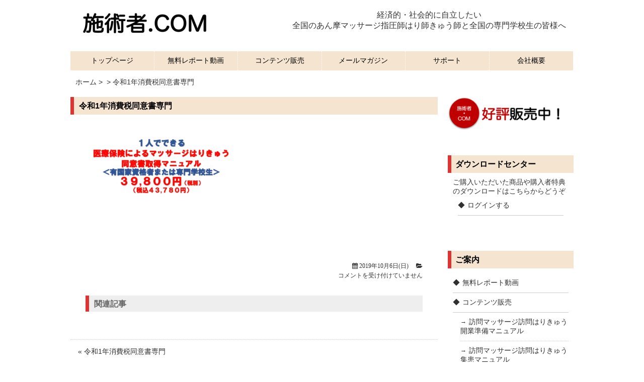

--- FILE ---
content_type: text/html; charset=UTF-8
request_url: https://sejutsusha.com/%E4%BB%A4%E5%92%8C1%E5%B9%B4%E6%B6%88%E8%B2%BB%E7%A8%8E%E5%90%8C%E6%84%8F%E6%9B%B8%E5%B0%82%E9%96%80/
body_size: 68480
content:
<!DOCTYPE html>
<html lang="ja"
	prefix="og: https://ogp.me/ns#" >
<head>
<meta charset="UTF-8">
<meta name="viewport" content="width=device-width,initial-scale=1.0,minimum-scale=1.0,maximum-scale=1.0">

<meta name="description" content="…" />
<link rel="stylesheet" href="https://sejutsusha.com/wp-content/themes/LP_Designer_2CR_Biz_v2.0/style.css" type="text/css" media="screen,print" />
<link rel="alternate" type="application/rss+xml" title="施術者.COM マッサージはりきゅう RSS Feed" href="https://sejutsusha.com/feed/" />
<link rel="pingback" href="https://sejutsusha.com/xmlrpc.php" />
<link rel="stylesheet" href="https://sejutsusha.com/wp-content/themes/LP_Designer_2CR_Biz_v2.0/css/jquery.sidr.dark.css" />
<link href="//netdna.bootstrapcdn.com/font-awesome/4.1.0/css/font-awesome.css" rel="stylesheet">
<style type="text/css" media="screen">
/*------　フォントサイズ・行間　------*/
.container .contents { font-size: 16px;}
.container .contents { line-height: 1.6;}
/*------　タイトルバーカラー　------*/
h1.posttitle,h2.posttitle,h3.posttitle,.sidebanner01 a span,.sidebanner01 a:before,.commentF h3,h3.comments {color: #000000;}
h1.posttitle,h2.posttitle,h3.posttitle,.contents h2,.contents h3,.contents h4,.related h3,.topnew h3 {border-left-color: #dd3333;}
.contents h5 {border-bottom-color: #dd3333;}
h1.posttitle,h2.posttitle,h3.posttitle,.sidebanner01 a,.contents a.more-link {background: #f4e4d0;}
.commentF h3,h3.comments {border-left-color: #dd3333;}
.commentF h3,h3.comments {background: #f4e4d0;}
/*------　グローバルナビカラー　------*/
.global ul li a,.global ul li ul li a {color:#000000;}
.global ul li a,.global ul li ul li a {background-color:#f4e4d0;}
.menu-description {color:#DDD;}
/*------　リンクカラー　------*/
a:link,a:visited,a:active {color: #303030;}
/*------　リンクホバーカラー　------*/
a:hover,aside ul li a:hover,footer ul li a:hover,.pageN ul li a:hover,.new_archive_list li a:hover,.new_archive_list li a:hover time,aside ul li ul li a:hover,footer ul li ul li a:hover {color: #FF6600;}
/*------　フッターカラー　------*/
@media (min-width: 62.5rem) {
.footer {background-color: #f4ece3;}}
/*------　メニューバーの位置　------*/
.sidemenu {bottom: 0;}
</style><script type="text/javascript" src="https://ajax.googleapis.com/ajax/libs/jquery/1.11.1/jquery.min.js"></script>
<script src="https://sejutsusha.com/wp-content/themes/LP_Designer_2CR_Biz_v2.0/js/jquery.sidr.min.js"></script>
<script src="https://sejutsusha.com/wp-content/themes/LP_Designer_2CR_Biz_v2.0/js/scrolltop.js"></script>
<script src="https://sejutsusha.com/wp-content/themes/LP_Designer_2CR_Biz_v2.0/js/gnavi.js"></script>
<!--[if lt IE 9]>
<script src="//html5shiv.googlecode.com/svn/trunk/html5.js"></script>
<script src="//css3-mediaqueries-js.googlecode.com/svn/trunk/css3-mediaqueries.js"></script>
<![endif]-->

		<!-- All in One SEO 4.1.4.5 -->
		<title>令和1年消費税同意書専門 | 施術者.COM マッサージはりきゅう</title>
		<meta name="robots" content="max-image-preview:large" />
		<meta property="og:locale" content="ja_JP" />
		<meta property="og:site_name" content="施術者.COM マッサージはりきゅう | 医療保険によるマッサージはりきゅう。マッサージ師はり師きゅう師と専門学校生のためのサイトです。" />
		<meta property="og:type" content="article" />
		<meta property="og:title" content="令和1年消費税同意書専門 | 施術者.COM マッサージはりきゅう" />
		<meta property="article:published_time" content="2019-10-06T09:29:36+00:00" />
		<meta property="article:modified_time" content="2019-10-06T09:29:36+00:00" />
		<meta name="twitter:card" content="summary" />
		<meta name="twitter:domain" content="sejutsusha.com" />
		<meta name="twitter:title" content="令和1年消費税同意書専門 | 施術者.COM マッサージはりきゅう" />
		<meta name="google" content="nositelinkssearchbox" />
		<script type="application/ld+json" class="aioseo-schema">
			{"@context":"https:\/\/schema.org","@graph":[{"@type":"WebSite","@id":"https:\/\/sejutsusha.com\/#website","url":"https:\/\/sejutsusha.com\/","name":"\u65bd\u8853\u8005.COM \u30de\u30c3\u30b5\u30fc\u30b8\u306f\u308a\u304d\u3085\u3046","description":"\u533b\u7642\u4fdd\u967a\u306b\u3088\u308b\u30de\u30c3\u30b5\u30fc\u30b8\u306f\u308a\u304d\u3085\u3046\u3002\u30de\u30c3\u30b5\u30fc\u30b8\u5e2b\u306f\u308a\u5e2b\u304d\u3085\u3046\u5e2b\u3068\u5c02\u9580\u5b66\u6821\u751f\u306e\u305f\u3081\u306e\u30b5\u30a4\u30c8\u3067\u3059\u3002","inLanguage":"ja","publisher":{"@id":"https:\/\/sejutsusha.com\/#organization"}},{"@type":"Organization","@id":"https:\/\/sejutsusha.com\/#organization","name":"\u65bd\u8853\u8005.COM \u30de\u30c3\u30b5\u30fc\u30b8\u306f\u308a\u304d\u3085\u3046","url":"https:\/\/sejutsusha.com\/"},{"@type":"BreadcrumbList","@id":"https:\/\/sejutsusha.com\/%e4%bb%a4%e5%92%8c1%e5%b9%b4%e6%b6%88%e8%b2%bb%e7%a8%8e%e5%90%8c%e6%84%8f%e6%9b%b8%e5%b0%82%e9%96%80\/#breadcrumblist","itemListElement":[{"@type":"ListItem","@id":"https:\/\/sejutsusha.com\/#listItem","position":1,"item":{"@type":"WebPage","@id":"https:\/\/sejutsusha.com\/","name":"\u30db\u30fc\u30e0","description":"\u533b\u7642\u4fdd\u967a\u306b\u3088\u308b\u30de\u30c3\u30b5\u30fc\u30b8\u306f\u308a\u304d\u3085\u3046\u3002\u30de\u30c3\u30b5\u30fc\u30b8\u5e2b\u306f\u308a\u5e2b\u304d\u3085\u3046\u5e2b\u3068\u5c02\u9580\u5b66\u6821\u751f\u306e\u305f\u3081\u306e\u30b5\u30a4\u30c8\u3067\u3059\u3002","url":"https:\/\/sejutsusha.com\/"},"nextItem":"https:\/\/sejutsusha.com\/%e4%bb%a4%e5%92%8c1%e5%b9%b4%e6%b6%88%e8%b2%bb%e7%a8%8e%e5%90%8c%e6%84%8f%e6%9b%b8%e5%b0%82%e9%96%80\/#listItem"},{"@type":"ListItem","@id":"https:\/\/sejutsusha.com\/%e4%bb%a4%e5%92%8c1%e5%b9%b4%e6%b6%88%e8%b2%bb%e7%a8%8e%e5%90%8c%e6%84%8f%e6%9b%b8%e5%b0%82%e9%96%80\/#listItem","position":2,"item":{"@type":"WebPage","@id":"https:\/\/sejutsusha.com\/%e4%bb%a4%e5%92%8c1%e5%b9%b4%e6%b6%88%e8%b2%bb%e7%a8%8e%e5%90%8c%e6%84%8f%e6%9b%b8%e5%b0%82%e9%96%80\/","name":"\u4ee4\u548c1\u5e74\u6d88\u8cbb\u7a0e\u540c\u610f\u66f8\u5c02\u9580","url":"https:\/\/sejutsusha.com\/%e4%bb%a4%e5%92%8c1%e5%b9%b4%e6%b6%88%e8%b2%bb%e7%a8%8e%e5%90%8c%e6%84%8f%e6%9b%b8%e5%b0%82%e9%96%80\/"},"previousItem":"https:\/\/sejutsusha.com\/#listItem"}]},{"@type":"Person","@id":"https:\/\/sejutsusha.com\/author\/sejutsusha\/#author","url":"https:\/\/sejutsusha.com\/author\/sejutsusha\/","name":"sejutsusha","image":{"@type":"ImageObject","@id":"https:\/\/sejutsusha.com\/%e4%bb%a4%e5%92%8c1%e5%b9%b4%e6%b6%88%e8%b2%bb%e7%a8%8e%e5%90%8c%e6%84%8f%e6%9b%b8%e5%b0%82%e9%96%80\/#authorImage","url":"https:\/\/secure.gravatar.com\/avatar\/d025153beded0b052dca58bf1bf1456f?s=96&d=mm&r=g","width":96,"height":96,"caption":"sejutsusha"}},{"@type":"ItemPage","@id":"https:\/\/sejutsusha.com\/%e4%bb%a4%e5%92%8c1%e5%b9%b4%e6%b6%88%e8%b2%bb%e7%a8%8e%e5%90%8c%e6%84%8f%e6%9b%b8%e5%b0%82%e9%96%80\/#itempage","url":"https:\/\/sejutsusha.com\/%e4%bb%a4%e5%92%8c1%e5%b9%b4%e6%b6%88%e8%b2%bb%e7%a8%8e%e5%90%8c%e6%84%8f%e6%9b%b8%e5%b0%82%e9%96%80\/","name":"\u4ee4\u548c1\u5e74\u6d88\u8cbb\u7a0e\u540c\u610f\u66f8\u5c02\u9580 | \u65bd\u8853\u8005.COM \u30de\u30c3\u30b5\u30fc\u30b8\u306f\u308a\u304d\u3085\u3046","inLanguage":"ja","isPartOf":{"@id":"https:\/\/sejutsusha.com\/#website"},"breadcrumb":{"@id":"https:\/\/sejutsusha.com\/%e4%bb%a4%e5%92%8c1%e5%b9%b4%e6%b6%88%e8%b2%bb%e7%a8%8e%e5%90%8c%e6%84%8f%e6%9b%b8%e5%b0%82%e9%96%80\/#breadcrumblist"},"author":"https:\/\/sejutsusha.com\/author\/sejutsusha\/#author","creator":"https:\/\/sejutsusha.com\/author\/sejutsusha\/#author","datePublished":"2019-10-06T09:29:36+09:00","dateModified":"2019-10-06T09:29:36+09:00"}]}
		</script>
		<script type="text/javascript" >
			window.ga=window.ga||function(){(ga.q=ga.q||[]).push(arguments)};ga.l=+new Date;
			ga('create', "UA-119234491-1", 'auto');
			ga('send', 'pageview');
		</script>
		<script async src="https://www.google-analytics.com/analytics.js"></script>
		<!-- All in One SEO -->

<link rel='dns-prefetch' href='//www.google.com' />
<link rel="alternate" type="application/rss+xml" title="施術者.COM マッサージはりきゅう &raquo; フィード" href="https://sejutsusha.com/feed/" />
<link rel="alternate" type="application/rss+xml" title="施術者.COM マッサージはりきゅう &raquo; コメントフィード" href="https://sejutsusha.com/comments/feed/" />
<script type="text/javascript">
window._wpemojiSettings = {"baseUrl":"https:\/\/s.w.org\/images\/core\/emoji\/14.0.0\/72x72\/","ext":".png","svgUrl":"https:\/\/s.w.org\/images\/core\/emoji\/14.0.0\/svg\/","svgExt":".svg","source":{"concatemoji":"https:\/\/sejutsusha.com\/wp-includes\/js\/wp-emoji-release.min.js?ver=6.2.8"}};
/*! This file is auto-generated */
!function(e,a,t){var n,r,o,i=a.createElement("canvas"),p=i.getContext&&i.getContext("2d");function s(e,t){p.clearRect(0,0,i.width,i.height),p.fillText(e,0,0);e=i.toDataURL();return p.clearRect(0,0,i.width,i.height),p.fillText(t,0,0),e===i.toDataURL()}function c(e){var t=a.createElement("script");t.src=e,t.defer=t.type="text/javascript",a.getElementsByTagName("head")[0].appendChild(t)}for(o=Array("flag","emoji"),t.supports={everything:!0,everythingExceptFlag:!0},r=0;r<o.length;r++)t.supports[o[r]]=function(e){if(p&&p.fillText)switch(p.textBaseline="top",p.font="600 32px Arial",e){case"flag":return s("\ud83c\udff3\ufe0f\u200d\u26a7\ufe0f","\ud83c\udff3\ufe0f\u200b\u26a7\ufe0f")?!1:!s("\ud83c\uddfa\ud83c\uddf3","\ud83c\uddfa\u200b\ud83c\uddf3")&&!s("\ud83c\udff4\udb40\udc67\udb40\udc62\udb40\udc65\udb40\udc6e\udb40\udc67\udb40\udc7f","\ud83c\udff4\u200b\udb40\udc67\u200b\udb40\udc62\u200b\udb40\udc65\u200b\udb40\udc6e\u200b\udb40\udc67\u200b\udb40\udc7f");case"emoji":return!s("\ud83e\udef1\ud83c\udffb\u200d\ud83e\udef2\ud83c\udfff","\ud83e\udef1\ud83c\udffb\u200b\ud83e\udef2\ud83c\udfff")}return!1}(o[r]),t.supports.everything=t.supports.everything&&t.supports[o[r]],"flag"!==o[r]&&(t.supports.everythingExceptFlag=t.supports.everythingExceptFlag&&t.supports[o[r]]);t.supports.everythingExceptFlag=t.supports.everythingExceptFlag&&!t.supports.flag,t.DOMReady=!1,t.readyCallback=function(){t.DOMReady=!0},t.supports.everything||(n=function(){t.readyCallback()},a.addEventListener?(a.addEventListener("DOMContentLoaded",n,!1),e.addEventListener("load",n,!1)):(e.attachEvent("onload",n),a.attachEvent("onreadystatechange",function(){"complete"===a.readyState&&t.readyCallback()})),(e=t.source||{}).concatemoji?c(e.concatemoji):e.wpemoji&&e.twemoji&&(c(e.twemoji),c(e.wpemoji)))}(window,document,window._wpemojiSettings);
</script>
<style type="text/css">
img.wp-smiley,
img.emoji {
	display: inline !important;
	border: none !important;
	box-shadow: none !important;
	height: 1em !important;
	width: 1em !important;
	margin: 0 0.07em !important;
	vertical-align: -0.1em !important;
	background: none !important;
	padding: 0 !important;
}
</style>
	<link rel='stylesheet' id='wp-block-library-css' href='https://sejutsusha.com/wp-includes/css/dist/block-library/style.min.css?ver=6.2.8' type='text/css' media='all' />
<link rel='stylesheet' id='classic-theme-styles-css' href='https://sejutsusha.com/wp-includes/css/classic-themes.min.css?ver=6.2.8' type='text/css' media='all' />
<style id='global-styles-inline-css' type='text/css'>
body{--wp--preset--color--black: #000000;--wp--preset--color--cyan-bluish-gray: #abb8c3;--wp--preset--color--white: #ffffff;--wp--preset--color--pale-pink: #f78da7;--wp--preset--color--vivid-red: #cf2e2e;--wp--preset--color--luminous-vivid-orange: #ff6900;--wp--preset--color--luminous-vivid-amber: #fcb900;--wp--preset--color--light-green-cyan: #7bdcb5;--wp--preset--color--vivid-green-cyan: #00d084;--wp--preset--color--pale-cyan-blue: #8ed1fc;--wp--preset--color--vivid-cyan-blue: #0693e3;--wp--preset--color--vivid-purple: #9b51e0;--wp--preset--gradient--vivid-cyan-blue-to-vivid-purple: linear-gradient(135deg,rgba(6,147,227,1) 0%,rgb(155,81,224) 100%);--wp--preset--gradient--light-green-cyan-to-vivid-green-cyan: linear-gradient(135deg,rgb(122,220,180) 0%,rgb(0,208,130) 100%);--wp--preset--gradient--luminous-vivid-amber-to-luminous-vivid-orange: linear-gradient(135deg,rgba(252,185,0,1) 0%,rgba(255,105,0,1) 100%);--wp--preset--gradient--luminous-vivid-orange-to-vivid-red: linear-gradient(135deg,rgba(255,105,0,1) 0%,rgb(207,46,46) 100%);--wp--preset--gradient--very-light-gray-to-cyan-bluish-gray: linear-gradient(135deg,rgb(238,238,238) 0%,rgb(169,184,195) 100%);--wp--preset--gradient--cool-to-warm-spectrum: linear-gradient(135deg,rgb(74,234,220) 0%,rgb(151,120,209) 20%,rgb(207,42,186) 40%,rgb(238,44,130) 60%,rgb(251,105,98) 80%,rgb(254,248,76) 100%);--wp--preset--gradient--blush-light-purple: linear-gradient(135deg,rgb(255,206,236) 0%,rgb(152,150,240) 100%);--wp--preset--gradient--blush-bordeaux: linear-gradient(135deg,rgb(254,205,165) 0%,rgb(254,45,45) 50%,rgb(107,0,62) 100%);--wp--preset--gradient--luminous-dusk: linear-gradient(135deg,rgb(255,203,112) 0%,rgb(199,81,192) 50%,rgb(65,88,208) 100%);--wp--preset--gradient--pale-ocean: linear-gradient(135deg,rgb(255,245,203) 0%,rgb(182,227,212) 50%,rgb(51,167,181) 100%);--wp--preset--gradient--electric-grass: linear-gradient(135deg,rgb(202,248,128) 0%,rgb(113,206,126) 100%);--wp--preset--gradient--midnight: linear-gradient(135deg,rgb(2,3,129) 0%,rgb(40,116,252) 100%);--wp--preset--duotone--dark-grayscale: url('#wp-duotone-dark-grayscale');--wp--preset--duotone--grayscale: url('#wp-duotone-grayscale');--wp--preset--duotone--purple-yellow: url('#wp-duotone-purple-yellow');--wp--preset--duotone--blue-red: url('#wp-duotone-blue-red');--wp--preset--duotone--midnight: url('#wp-duotone-midnight');--wp--preset--duotone--magenta-yellow: url('#wp-duotone-magenta-yellow');--wp--preset--duotone--purple-green: url('#wp-duotone-purple-green');--wp--preset--duotone--blue-orange: url('#wp-duotone-blue-orange');--wp--preset--font-size--small: 13px;--wp--preset--font-size--medium: 20px;--wp--preset--font-size--large: 36px;--wp--preset--font-size--x-large: 42px;--wp--preset--spacing--20: 0.44rem;--wp--preset--spacing--30: 0.67rem;--wp--preset--spacing--40: 1rem;--wp--preset--spacing--50: 1.5rem;--wp--preset--spacing--60: 2.25rem;--wp--preset--spacing--70: 3.38rem;--wp--preset--spacing--80: 5.06rem;--wp--preset--shadow--natural: 6px 6px 9px rgba(0, 0, 0, 0.2);--wp--preset--shadow--deep: 12px 12px 50px rgba(0, 0, 0, 0.4);--wp--preset--shadow--sharp: 6px 6px 0px rgba(0, 0, 0, 0.2);--wp--preset--shadow--outlined: 6px 6px 0px -3px rgba(255, 255, 255, 1), 6px 6px rgba(0, 0, 0, 1);--wp--preset--shadow--crisp: 6px 6px 0px rgba(0, 0, 0, 1);}:where(.is-layout-flex){gap: 0.5em;}body .is-layout-flow > .alignleft{float: left;margin-inline-start: 0;margin-inline-end: 2em;}body .is-layout-flow > .alignright{float: right;margin-inline-start: 2em;margin-inline-end: 0;}body .is-layout-flow > .aligncenter{margin-left: auto !important;margin-right: auto !important;}body .is-layout-constrained > .alignleft{float: left;margin-inline-start: 0;margin-inline-end: 2em;}body .is-layout-constrained > .alignright{float: right;margin-inline-start: 2em;margin-inline-end: 0;}body .is-layout-constrained > .aligncenter{margin-left: auto !important;margin-right: auto !important;}body .is-layout-constrained > :where(:not(.alignleft):not(.alignright):not(.alignfull)){max-width: var(--wp--style--global--content-size);margin-left: auto !important;margin-right: auto !important;}body .is-layout-constrained > .alignwide{max-width: var(--wp--style--global--wide-size);}body .is-layout-flex{display: flex;}body .is-layout-flex{flex-wrap: wrap;align-items: center;}body .is-layout-flex > *{margin: 0;}:where(.wp-block-columns.is-layout-flex){gap: 2em;}.has-black-color{color: var(--wp--preset--color--black) !important;}.has-cyan-bluish-gray-color{color: var(--wp--preset--color--cyan-bluish-gray) !important;}.has-white-color{color: var(--wp--preset--color--white) !important;}.has-pale-pink-color{color: var(--wp--preset--color--pale-pink) !important;}.has-vivid-red-color{color: var(--wp--preset--color--vivid-red) !important;}.has-luminous-vivid-orange-color{color: var(--wp--preset--color--luminous-vivid-orange) !important;}.has-luminous-vivid-amber-color{color: var(--wp--preset--color--luminous-vivid-amber) !important;}.has-light-green-cyan-color{color: var(--wp--preset--color--light-green-cyan) !important;}.has-vivid-green-cyan-color{color: var(--wp--preset--color--vivid-green-cyan) !important;}.has-pale-cyan-blue-color{color: var(--wp--preset--color--pale-cyan-blue) !important;}.has-vivid-cyan-blue-color{color: var(--wp--preset--color--vivid-cyan-blue) !important;}.has-vivid-purple-color{color: var(--wp--preset--color--vivid-purple) !important;}.has-black-background-color{background-color: var(--wp--preset--color--black) !important;}.has-cyan-bluish-gray-background-color{background-color: var(--wp--preset--color--cyan-bluish-gray) !important;}.has-white-background-color{background-color: var(--wp--preset--color--white) !important;}.has-pale-pink-background-color{background-color: var(--wp--preset--color--pale-pink) !important;}.has-vivid-red-background-color{background-color: var(--wp--preset--color--vivid-red) !important;}.has-luminous-vivid-orange-background-color{background-color: var(--wp--preset--color--luminous-vivid-orange) !important;}.has-luminous-vivid-amber-background-color{background-color: var(--wp--preset--color--luminous-vivid-amber) !important;}.has-light-green-cyan-background-color{background-color: var(--wp--preset--color--light-green-cyan) !important;}.has-vivid-green-cyan-background-color{background-color: var(--wp--preset--color--vivid-green-cyan) !important;}.has-pale-cyan-blue-background-color{background-color: var(--wp--preset--color--pale-cyan-blue) !important;}.has-vivid-cyan-blue-background-color{background-color: var(--wp--preset--color--vivid-cyan-blue) !important;}.has-vivid-purple-background-color{background-color: var(--wp--preset--color--vivid-purple) !important;}.has-black-border-color{border-color: var(--wp--preset--color--black) !important;}.has-cyan-bluish-gray-border-color{border-color: var(--wp--preset--color--cyan-bluish-gray) !important;}.has-white-border-color{border-color: var(--wp--preset--color--white) !important;}.has-pale-pink-border-color{border-color: var(--wp--preset--color--pale-pink) !important;}.has-vivid-red-border-color{border-color: var(--wp--preset--color--vivid-red) !important;}.has-luminous-vivid-orange-border-color{border-color: var(--wp--preset--color--luminous-vivid-orange) !important;}.has-luminous-vivid-amber-border-color{border-color: var(--wp--preset--color--luminous-vivid-amber) !important;}.has-light-green-cyan-border-color{border-color: var(--wp--preset--color--light-green-cyan) !important;}.has-vivid-green-cyan-border-color{border-color: var(--wp--preset--color--vivid-green-cyan) !important;}.has-pale-cyan-blue-border-color{border-color: var(--wp--preset--color--pale-cyan-blue) !important;}.has-vivid-cyan-blue-border-color{border-color: var(--wp--preset--color--vivid-cyan-blue) !important;}.has-vivid-purple-border-color{border-color: var(--wp--preset--color--vivid-purple) !important;}.has-vivid-cyan-blue-to-vivid-purple-gradient-background{background: var(--wp--preset--gradient--vivid-cyan-blue-to-vivid-purple) !important;}.has-light-green-cyan-to-vivid-green-cyan-gradient-background{background: var(--wp--preset--gradient--light-green-cyan-to-vivid-green-cyan) !important;}.has-luminous-vivid-amber-to-luminous-vivid-orange-gradient-background{background: var(--wp--preset--gradient--luminous-vivid-amber-to-luminous-vivid-orange) !important;}.has-luminous-vivid-orange-to-vivid-red-gradient-background{background: var(--wp--preset--gradient--luminous-vivid-orange-to-vivid-red) !important;}.has-very-light-gray-to-cyan-bluish-gray-gradient-background{background: var(--wp--preset--gradient--very-light-gray-to-cyan-bluish-gray) !important;}.has-cool-to-warm-spectrum-gradient-background{background: var(--wp--preset--gradient--cool-to-warm-spectrum) !important;}.has-blush-light-purple-gradient-background{background: var(--wp--preset--gradient--blush-light-purple) !important;}.has-blush-bordeaux-gradient-background{background: var(--wp--preset--gradient--blush-bordeaux) !important;}.has-luminous-dusk-gradient-background{background: var(--wp--preset--gradient--luminous-dusk) !important;}.has-pale-ocean-gradient-background{background: var(--wp--preset--gradient--pale-ocean) !important;}.has-electric-grass-gradient-background{background: var(--wp--preset--gradient--electric-grass) !important;}.has-midnight-gradient-background{background: var(--wp--preset--gradient--midnight) !important;}.has-small-font-size{font-size: var(--wp--preset--font-size--small) !important;}.has-medium-font-size{font-size: var(--wp--preset--font-size--medium) !important;}.has-large-font-size{font-size: var(--wp--preset--font-size--large) !important;}.has-x-large-font-size{font-size: var(--wp--preset--font-size--x-large) !important;}
.wp-block-navigation a:where(:not(.wp-element-button)){color: inherit;}
:where(.wp-block-columns.is-layout-flex){gap: 2em;}
.wp-block-pullquote{font-size: 1.5em;line-height: 1.6;}
</style>
<link rel='stylesheet' id='contact-form-7-css' href='https://sejutsusha.com/wp-content/plugins/contact-form-7/includes/css/styles.css?ver=5.4.2' type='text/css' media='all' />
<link rel='stylesheet' id='swpm.common-css' href='https://sejutsusha.com/wp-content/plugins/simple-membership/css/swpm.common.css?ver=4.4.2' type='text/css' media='all' />
<script type='text/javascript' src='https://sejutsusha.com/wp-includes/js/jquery/jquery.min.js?ver=3.6.4' id='jquery-core-js'></script>
<script type='text/javascript' src='https://sejutsusha.com/wp-includes/js/jquery/jquery-migrate.min.js?ver=3.4.0' id='jquery-migrate-js'></script>
<link rel="https://api.w.org/" href="https://sejutsusha.com/wp-json/" /><link rel="alternate" type="application/json" href="https://sejutsusha.com/wp-json/wp/v2/media/4728" /><link rel="EditURI" type="application/rsd+xml" title="RSD" href="https://sejutsusha.com/xmlrpc.php?rsd" />
<link rel="wlwmanifest" type="application/wlwmanifest+xml" href="https://sejutsusha.com/wp-includes/wlwmanifest.xml" />
<link rel='shortlink' href='https://sejutsusha.com/?p=4728' />
<link rel="alternate" type="application/json+oembed" href="https://sejutsusha.com/wp-json/oembed/1.0/embed?url=https%3A%2F%2Fsejutsusha.com%2F%25e4%25bb%25a4%25e5%2592%258c1%25e5%25b9%25b4%25e6%25b6%2588%25e8%25b2%25bb%25e7%25a8%258e%25e5%2590%258c%25e6%2584%258f%25e6%259b%25b8%25e5%25b0%2582%25e9%2596%2580%2F" />
<link rel="alternate" type="text/xml+oembed" href="https://sejutsusha.com/wp-json/oembed/1.0/embed?url=https%3A%2F%2Fsejutsusha.com%2F%25e4%25bb%25a4%25e5%2592%258c1%25e5%25b9%25b4%25e6%25b6%2588%25e8%25b2%25bb%25e7%25a8%258e%25e5%2590%258c%25e6%2584%258f%25e6%259b%25b8%25e5%25b0%2582%25e9%2596%2580%2F&#038;format=xml" />
<style>
		#category-posts-2-internal ul {padding: 0;}
#category-posts-2-internal .cat-post-item img {max-width: initial; max-height: initial; margin: initial;}
#category-posts-2-internal .cat-post-author {margin-bottom: 0;}
#category-posts-2-internal .cat-post-thumbnail {margin: 5px 10px 5px 0;}
#category-posts-2-internal .cat-post-item:before {content: ""; clear: both;}
#category-posts-2-internal .cat-post-excerpt-more {display: inline-block;}
#category-posts-2-internal .cat-post-item {list-style: none; margin: 3px 0 10px; padding: 3px 0;}
#category-posts-2-internal .cat-post-current .cat-post-title {font-weight: bold; text-transform: uppercase;}
#category-posts-2-internal [class*=cat-post-tax] {font-size: 0.85em;}
#category-posts-2-internal [class*=cat-post-tax] * {display:inline-block;}
#category-posts-2-internal .cat-post-item:after {content: ""; display: table;	clear: both;}
#category-posts-2-internal .cat-post-item .cat-post-title {overflow: hidden;text-overflow: ellipsis;white-space: initial;display: -webkit-box;-webkit-line-clamp: 2;-webkit-box-orient: vertical;padding-bottom: 0 !important;}
#category-posts-2-internal .cat-post-item:after {content: ""; display: table;	clear: both;}
#category-posts-2-internal .cat-post-thumbnail {display:block; float:left; margin:5px 10px 5px 0;}
#category-posts-2-internal .cat-post-crop {overflow:hidden;display:block;}
#category-posts-2-internal p {margin:5px 0 0 0}
#category-posts-2-internal li > div {margin:5px 0 0 0; clear:both;}
#category-posts-2-internal .dashicons {vertical-align:middle;}
#category-posts-2-internal .cat-post-thumbnail .cat-post-crop img {height: 150px;}
#category-posts-2-internal .cat-post-thumbnail .cat-post-crop img {width: 150px;}
#category-posts-2-internal .cat-post-thumbnail .cat-post-crop img {object-fit: cover; max-width: 100%; display: block;}
#category-posts-2-internal .cat-post-thumbnail .cat-post-crop-not-supported img {width: 100%;}
#category-posts-2-internal .cat-post-thumbnail {max-width:100%;}
#category-posts-2-internal .cat-post-item img {margin: initial;}
#category-posts-4-internal ul {padding: 0;}
#category-posts-4-internal .cat-post-item img {max-width: initial; max-height: initial; margin: initial;}
#category-posts-4-internal .cat-post-author {margin-bottom: 0;}
#category-posts-4-internal .cat-post-thumbnail {margin: 5px 10px 5px 0;}
#category-posts-4-internal .cat-post-item:before {content: ""; clear: both;}
#category-posts-4-internal .cat-post-excerpt-more {display: inline-block;}
#category-posts-4-internal .cat-post-item {list-style: none; margin: 3px 0 10px; padding: 3px 0;}
#category-posts-4-internal .cat-post-current .cat-post-title {font-weight: bold; text-transform: uppercase;}
#category-posts-4-internal [class*=cat-post-tax] {font-size: 0.85em;}
#category-posts-4-internal [class*=cat-post-tax] * {display:inline-block;}
#category-posts-4-internal .cat-post-item:after {content: ""; display: table;	clear: both;}
#category-posts-4-internal .cat-post-item .cat-post-title {overflow: hidden;text-overflow: ellipsis;white-space: initial;display: -webkit-box;-webkit-line-clamp: 2;-webkit-box-orient: vertical;padding-bottom: 0 !important;}
#category-posts-4-internal .cat-post-item:after {content: ""; display: table;	clear: both;}
#category-posts-4-internal .cat-post-thumbnail {display:block; float:left; margin:5px 10px 5px 0;}
#category-posts-4-internal .cat-post-crop {overflow:hidden;display:block;}
#category-posts-4-internal p {margin:5px 0 0 0}
#category-posts-4-internal li > div {margin:5px 0 0 0; clear:both;}
#category-posts-4-internal .dashicons {vertical-align:middle;}
#category-posts-4-internal .cat-post-thumbnail .cat-post-crop img {height: 150px;}
#category-posts-4-internal .cat-post-thumbnail .cat-post-crop img {width: 150px;}
#category-posts-4-internal .cat-post-thumbnail .cat-post-crop img {object-fit: cover; max-width: 100%; display: block;}
#category-posts-4-internal .cat-post-thumbnail .cat-post-crop-not-supported img {width: 100%;}
#category-posts-4-internal .cat-post-thumbnail {max-width:100%;}
#category-posts-4-internal .cat-post-item img {margin: initial;}
#category-posts-6-internal ul {padding: 0;}
#category-posts-6-internal .cat-post-item img {max-width: initial; max-height: initial; margin: initial;}
#category-posts-6-internal .cat-post-author {margin-bottom: 0;}
#category-posts-6-internal .cat-post-thumbnail {margin: 5px 10px 5px 0;}
#category-posts-6-internal .cat-post-item:before {content: ""; clear: both;}
#category-posts-6-internal .cat-post-excerpt-more {display: inline-block;}
#category-posts-6-internal .cat-post-item {list-style: none; margin: 3px 0 10px; padding: 3px 0;}
#category-posts-6-internal .cat-post-current .cat-post-title {font-weight: bold; text-transform: uppercase;}
#category-posts-6-internal [class*=cat-post-tax] {font-size: 0.85em;}
#category-posts-6-internal [class*=cat-post-tax] * {display:inline-block;}
#category-posts-6-internal .cat-post-item:after {content: ""; display: table;	clear: both;}
#category-posts-6-internal .cat-post-item .cat-post-title {overflow: hidden;text-overflow: ellipsis;white-space: initial;display: -webkit-box;-webkit-line-clamp: 2;-webkit-box-orient: vertical;padding-bottom: 0 !important;}
#category-posts-6-internal .cat-post-item:after {content: ""; display: table;	clear: both;}
#category-posts-6-internal .cat-post-thumbnail {display:block; float:left; margin:5px 10px 5px 0;}
#category-posts-6-internal .cat-post-crop {overflow:hidden;display:block;}
#category-posts-6-internal p {margin:5px 0 0 0}
#category-posts-6-internal li > div {margin:5px 0 0 0; clear:both;}
#category-posts-6-internal .dashicons {vertical-align:middle;}
#category-posts-6-internal .cat-post-thumbnail .cat-post-crop img {height: 150px;}
#category-posts-6-internal .cat-post-thumbnail .cat-post-crop img {width: 150px;}
#category-posts-6-internal .cat-post-thumbnail .cat-post-crop img {object-fit: cover; max-width: 100%; display: block;}
#category-posts-6-internal .cat-post-thumbnail .cat-post-crop-not-supported img {width: 100%;}
#category-posts-6-internal .cat-post-thumbnail {max-width:100%;}
#category-posts-6-internal .cat-post-item img {margin: initial;}
#category-posts-8-internal ul {padding: 0;}
#category-posts-8-internal .cat-post-item img {max-width: initial; max-height: initial; margin: initial;}
#category-posts-8-internal .cat-post-author {margin-bottom: 0;}
#category-posts-8-internal .cat-post-thumbnail {margin: 5px 10px 5px 0;}
#category-posts-8-internal .cat-post-item:before {content: ""; clear: both;}
#category-posts-8-internal .cat-post-excerpt-more {display: inline-block;}
#category-posts-8-internal .cat-post-item {list-style: none; margin: 3px 0 10px; padding: 3px 0;}
#category-posts-8-internal .cat-post-current .cat-post-title {font-weight: bold; text-transform: uppercase;}
#category-posts-8-internal [class*=cat-post-tax] {font-size: 0.85em;}
#category-posts-8-internal [class*=cat-post-tax] * {display:inline-block;}
#category-posts-8-internal .cat-post-item:after {content: ""; display: table;	clear: both;}
#category-posts-8-internal .cat-post-item .cat-post-title {overflow: hidden;text-overflow: ellipsis;white-space: initial;display: -webkit-box;-webkit-line-clamp: 2;-webkit-box-orient: vertical;padding-bottom: 0 !important;}
#category-posts-8-internal .cat-post-item:after {content: ""; display: table;	clear: both;}
#category-posts-8-internal .cat-post-thumbnail {display:block; float:left; margin:5px 10px 5px 0;}
#category-posts-8-internal .cat-post-crop {overflow:hidden;display:block;}
#category-posts-8-internal p {margin:5px 0 0 0}
#category-posts-8-internal li > div {margin:5px 0 0 0; clear:both;}
#category-posts-8-internal .dashicons {vertical-align:middle;}
#category-posts-8-internal .cat-post-thumbnail .cat-post-crop img {height: 150px;}
#category-posts-8-internal .cat-post-thumbnail .cat-post-crop img {width: 150px;}
#category-posts-8-internal .cat-post-thumbnail .cat-post-crop img {object-fit: cover; max-width: 100%; display: block;}
#category-posts-8-internal .cat-post-thumbnail .cat-post-crop-not-supported img {width: 100%;}
#category-posts-8-internal .cat-post-thumbnail {max-width:100%;}
#category-posts-8-internal .cat-post-item img {margin: initial;}
#category-posts-10-internal ul {padding: 0;}
#category-posts-10-internal .cat-post-item img {max-width: initial; max-height: initial; margin: initial;}
#category-posts-10-internal .cat-post-author {margin-bottom: 0;}
#category-posts-10-internal .cat-post-thumbnail {margin: 5px 10px 5px 0;}
#category-posts-10-internal .cat-post-item:before {content: ""; clear: both;}
#category-posts-10-internal .cat-post-excerpt-more {display: inline-block;}
#category-posts-10-internal .cat-post-item {list-style: none; margin: 3px 0 10px; padding: 3px 0;}
#category-posts-10-internal .cat-post-current .cat-post-title {font-weight: bold; text-transform: uppercase;}
#category-posts-10-internal [class*=cat-post-tax] {font-size: 0.85em;}
#category-posts-10-internal [class*=cat-post-tax] * {display:inline-block;}
#category-posts-10-internal .cat-post-item:after {content: ""; display: table;	clear: both;}
#category-posts-10-internal .cat-post-item .cat-post-title {overflow: hidden;text-overflow: ellipsis;white-space: initial;display: -webkit-box;-webkit-line-clamp: 2;-webkit-box-orient: vertical;padding-bottom: 0 !important;}
#category-posts-10-internal .cat-post-item:after {content: ""; display: table;	clear: both;}
#category-posts-10-internal .cat-post-thumbnail {display:block; float:left; margin:5px 10px 5px 0;}
#category-posts-10-internal .cat-post-crop {overflow:hidden;display:block;}
#category-posts-10-internal p {margin:5px 0 0 0}
#category-posts-10-internal li > div {margin:5px 0 0 0; clear:both;}
#category-posts-10-internal .dashicons {vertical-align:middle;}
#category-posts-10-internal .cat-post-thumbnail .cat-post-crop img {height: 150px;}
#category-posts-10-internal .cat-post-thumbnail .cat-post-crop img {width: 150px;}
#category-posts-10-internal .cat-post-thumbnail .cat-post-crop img {object-fit: cover; max-width: 100%; display: block;}
#category-posts-10-internal .cat-post-thumbnail .cat-post-crop-not-supported img {width: 100%;}
#category-posts-10-internal .cat-post-thumbnail {max-width:100%;}
#category-posts-10-internal .cat-post-item img {margin: initial;}
#category-posts-3-internal ul {padding: 0;}
#category-posts-3-internal .cat-post-item img {max-width: initial; max-height: initial; margin: initial;}
#category-posts-3-internal .cat-post-author {margin-bottom: 0;}
#category-posts-3-internal .cat-post-thumbnail {margin: 5px 10px 5px 0;}
#category-posts-3-internal .cat-post-item:before {content: ""; clear: both;}
#category-posts-3-internal .cat-post-excerpt-more {display: inline-block;}
#category-posts-3-internal .cat-post-item {list-style: none; margin: 3px 0 10px; padding: 3px 0;}
#category-posts-3-internal .cat-post-current .cat-post-title {font-weight: bold; text-transform: uppercase;}
#category-posts-3-internal [class*=cat-post-tax] {font-size: 0.85em;}
#category-posts-3-internal [class*=cat-post-tax] * {display:inline-block;}
#category-posts-3-internal .cat-post-item:after {content: ""; display: table;	clear: both;}
#category-posts-3-internal .cat-post-item .cat-post-title {overflow: hidden;text-overflow: ellipsis;white-space: initial;display: -webkit-box;-webkit-line-clamp: 2;-webkit-box-orient: vertical;padding-bottom: 0 !important;}
#category-posts-3-internal .cat-post-item:after {content: ""; display: table;	clear: both;}
#category-posts-3-internal .cat-post-thumbnail {display:block; float:left; margin:5px 10px 5px 0;}
#category-posts-3-internal .cat-post-crop {overflow:hidden;display:block;}
#category-posts-3-internal p {margin:5px 0 0 0}
#category-posts-3-internal li > div {margin:5px 0 0 0; clear:both;}
#category-posts-3-internal .dashicons {vertical-align:middle;}
#category-posts-3-internal .cat-post-thumbnail .cat-post-crop img {height: 150px;}
#category-posts-3-internal .cat-post-thumbnail .cat-post-crop img {width: 150px;}
#category-posts-3-internal .cat-post-thumbnail .cat-post-crop img {object-fit: cover; max-width: 100%; display: block;}
#category-posts-3-internal .cat-post-thumbnail .cat-post-crop-not-supported img {width: 100%;}
#category-posts-3-internal .cat-post-thumbnail {max-width:100%;}
#category-posts-3-internal .cat-post-item img {margin: initial;}
#category-posts-5-internal ul {padding: 0;}
#category-posts-5-internal .cat-post-item img {max-width: initial; max-height: initial; margin: initial;}
#category-posts-5-internal .cat-post-author {margin-bottom: 0;}
#category-posts-5-internal .cat-post-thumbnail {margin: 5px 10px 5px 0;}
#category-posts-5-internal .cat-post-item:before {content: ""; clear: both;}
#category-posts-5-internal .cat-post-excerpt-more {display: inline-block;}
#category-posts-5-internal .cat-post-item {list-style: none; margin: 3px 0 10px; padding: 3px 0;}
#category-posts-5-internal .cat-post-current .cat-post-title {font-weight: bold; text-transform: uppercase;}
#category-posts-5-internal [class*=cat-post-tax] {font-size: 0.85em;}
#category-posts-5-internal [class*=cat-post-tax] * {display:inline-block;}
#category-posts-5-internal .cat-post-item:after {content: ""; display: table;	clear: both;}
#category-posts-5-internal .cat-post-item .cat-post-title {overflow: hidden;text-overflow: ellipsis;white-space: initial;display: -webkit-box;-webkit-line-clamp: 2;-webkit-box-orient: vertical;padding-bottom: 0 !important;}
#category-posts-5-internal .cat-post-item:after {content: ""; display: table;	clear: both;}
#category-posts-5-internal .cat-post-thumbnail {display:block; float:left; margin:5px 10px 5px 0;}
#category-posts-5-internal .cat-post-crop {overflow:hidden;display:block;}
#category-posts-5-internal p {margin:5px 0 0 0}
#category-posts-5-internal li > div {margin:5px 0 0 0; clear:both;}
#category-posts-5-internal .dashicons {vertical-align:middle;}
#category-posts-5-internal .cat-post-thumbnail .cat-post-crop img {height: 150px;}
#category-posts-5-internal .cat-post-thumbnail .cat-post-crop img {width: 150px;}
#category-posts-5-internal .cat-post-thumbnail .cat-post-crop img {object-fit: cover; max-width: 100%; display: block;}
#category-posts-5-internal .cat-post-thumbnail .cat-post-crop-not-supported img {width: 100%;}
#category-posts-5-internal .cat-post-thumbnail {max-width:100%;}
#category-posts-5-internal .cat-post-item img {margin: initial;}
#category-posts-7-internal ul {padding: 0;}
#category-posts-7-internal .cat-post-item img {max-width: initial; max-height: initial; margin: initial;}
#category-posts-7-internal .cat-post-author {margin-bottom: 0;}
#category-posts-7-internal .cat-post-thumbnail {margin: 5px 10px 5px 0;}
#category-posts-7-internal .cat-post-item:before {content: ""; clear: both;}
#category-posts-7-internal .cat-post-excerpt-more {display: inline-block;}
#category-posts-7-internal .cat-post-item {list-style: none; margin: 3px 0 10px; padding: 3px 0;}
#category-posts-7-internal .cat-post-current .cat-post-title {font-weight: bold; text-transform: uppercase;}
#category-posts-7-internal [class*=cat-post-tax] {font-size: 0.85em;}
#category-posts-7-internal [class*=cat-post-tax] * {display:inline-block;}
#category-posts-7-internal .cat-post-item:after {content: ""; display: table;	clear: both;}
#category-posts-7-internal .cat-post-item .cat-post-title {overflow: hidden;text-overflow: ellipsis;white-space: initial;display: -webkit-box;-webkit-line-clamp: 2;-webkit-box-orient: vertical;padding-bottom: 0 !important;}
#category-posts-7-internal .cat-post-item:after {content: ""; display: table;	clear: both;}
#category-posts-7-internal .cat-post-thumbnail {display:block; float:left; margin:5px 10px 5px 0;}
#category-posts-7-internal .cat-post-crop {overflow:hidden;display:block;}
#category-posts-7-internal p {margin:5px 0 0 0}
#category-posts-7-internal li > div {margin:5px 0 0 0; clear:both;}
#category-posts-7-internal .dashicons {vertical-align:middle;}
#category-posts-7-internal .cat-post-thumbnail .cat-post-crop img {height: 150px;}
#category-posts-7-internal .cat-post-thumbnail .cat-post-crop img {width: 150px;}
#category-posts-7-internal .cat-post-thumbnail .cat-post-crop img {object-fit: cover; max-width: 100%; display: block;}
#category-posts-7-internal .cat-post-thumbnail .cat-post-crop-not-supported img {width: 100%;}
#category-posts-7-internal .cat-post-thumbnail {max-width:100%;}
#category-posts-7-internal .cat-post-item img {margin: initial;}
#category-posts-9-internal ul {padding: 0;}
#category-posts-9-internal .cat-post-item img {max-width: initial; max-height: initial; margin: initial;}
#category-posts-9-internal .cat-post-author {margin-bottom: 0;}
#category-posts-9-internal .cat-post-thumbnail {margin: 5px 10px 5px 0;}
#category-posts-9-internal .cat-post-item:before {content: ""; clear: both;}
#category-posts-9-internal .cat-post-excerpt-more {display: inline-block;}
#category-posts-9-internal .cat-post-item {list-style: none; margin: 3px 0 10px; padding: 3px 0;}
#category-posts-9-internal .cat-post-current .cat-post-title {font-weight: bold; text-transform: uppercase;}
#category-posts-9-internal [class*=cat-post-tax] {font-size: 0.85em;}
#category-posts-9-internal [class*=cat-post-tax] * {display:inline-block;}
#category-posts-9-internal .cat-post-item:after {content: ""; display: table;	clear: both;}
#category-posts-9-internal .cat-post-item .cat-post-title {overflow: hidden;text-overflow: ellipsis;white-space: initial;display: -webkit-box;-webkit-line-clamp: 2;-webkit-box-orient: vertical;padding-bottom: 0 !important;}
#category-posts-9-internal .cat-post-item:after {content: ""; display: table;	clear: both;}
#category-posts-9-internal .cat-post-thumbnail {display:block; float:left; margin:5px 10px 5px 0;}
#category-posts-9-internal .cat-post-crop {overflow:hidden;display:block;}
#category-posts-9-internal p {margin:5px 0 0 0}
#category-posts-9-internal li > div {margin:5px 0 0 0; clear:both;}
#category-posts-9-internal .dashicons {vertical-align:middle;}
#category-posts-9-internal .cat-post-thumbnail .cat-post-crop img {height: 150px;}
#category-posts-9-internal .cat-post-thumbnail .cat-post-crop img {width: 150px;}
#category-posts-9-internal .cat-post-thumbnail .cat-post-crop img {object-fit: cover; max-width: 100%; display: block;}
#category-posts-9-internal .cat-post-thumbnail .cat-post-crop-not-supported img {width: 100%;}
#category-posts-9-internal .cat-post-thumbnail {max-width:100%;}
#category-posts-9-internal .cat-post-item img {margin: initial;}
#category-posts-11-internal ul {padding: 0;}
#category-posts-11-internal .cat-post-item img {max-width: initial; max-height: initial; margin: initial;}
#category-posts-11-internal .cat-post-author {margin-bottom: 0;}
#category-posts-11-internal .cat-post-thumbnail {margin: 5px 10px 5px 0;}
#category-posts-11-internal .cat-post-item:before {content: ""; clear: both;}
#category-posts-11-internal .cat-post-excerpt-more {display: inline-block;}
#category-posts-11-internal .cat-post-item {list-style: none; margin: 3px 0 10px; padding: 3px 0;}
#category-posts-11-internal .cat-post-current .cat-post-title {font-weight: bold; text-transform: uppercase;}
#category-posts-11-internal [class*=cat-post-tax] {font-size: 0.85em;}
#category-posts-11-internal [class*=cat-post-tax] * {display:inline-block;}
#category-posts-11-internal .cat-post-item:after {content: ""; display: table;	clear: both;}
#category-posts-11-internal .cat-post-item .cat-post-title {overflow: hidden;text-overflow: ellipsis;white-space: initial;display: -webkit-box;-webkit-line-clamp: 2;-webkit-box-orient: vertical;padding-bottom: 0 !important;}
#category-posts-11-internal .cat-post-item:after {content: ""; display: table;	clear: both;}
#category-posts-11-internal .cat-post-thumbnail {display:block; float:left; margin:5px 10px 5px 0;}
#category-posts-11-internal .cat-post-crop {overflow:hidden;display:block;}
#category-posts-11-internal p {margin:5px 0 0 0}
#category-posts-11-internal li > div {margin:5px 0 0 0; clear:both;}
#category-posts-11-internal .dashicons {vertical-align:middle;}
#category-posts-11-internal .cat-post-thumbnail .cat-post-crop img {height: 150px;}
#category-posts-11-internal .cat-post-thumbnail .cat-post-crop img {width: 150px;}
#category-posts-11-internal .cat-post-thumbnail .cat-post-crop img {object-fit: cover; max-width: 100%; display: block;}
#category-posts-11-internal .cat-post-thumbnail .cat-post-crop-not-supported img {width: 100%;}
#category-posts-11-internal .cat-post-thumbnail {max-width:100%;}
#category-posts-11-internal .cat-post-item img {margin: initial;}
</style>
		
<link rel='stylesheet' id='4020-css' href='//sejutsusha.com/wp-content/uploads/custom-css-js/4020.css?v=2478' type="text/css" media='all' />
<link rel="icon" href="https://sejutsusha.com/wp-content/uploads/2017/05/cropped-a67611c8e23901f62349d2cd96e4c20f-32x32.png" sizes="32x32" />
<link rel="icon" href="https://sejutsusha.com/wp-content/uploads/2017/05/cropped-a67611c8e23901f62349d2cd96e4c20f-192x192.png" sizes="192x192" />
<link rel="apple-touch-icon" href="https://sejutsusha.com/wp-content/uploads/2017/05/cropped-a67611c8e23901f62349d2cd96e4c20f-180x180.png" />
<meta name="msapplication-TileImage" content="https://sejutsusha.com/wp-content/uploads/2017/05/cropped-a67611c8e23901f62349d2cd96e4c20f-270x270.png" />
		<style type="text/css" id="wp-custom-css">
			#category-posts-2-internal .cat-post-item,
#category-posts-3-internal .cat-post-item,
#category-posts-4-internal .cat-post-item,
#category-posts-5-internal .cat-post-item,
#category-posts-6-internal .cat-post-item,
#category-posts-7-internal .cat-post-item,
#category-posts-8-internal .cat-post-item,
#category-posts-9-internal .cat-post-item,
#category-posts-10-internal .cat-post-item,
#category-posts-11-internal .cat-post-item,
#category-posts-12-internal .cat-post-item,
#category-posts-13-internal .cat-post-item {
	border-bottom: 0;
}

.swpm-more-tag-not-logged-in {
	display: none;
}		</style>
		<!-- Facebook Pixel Code -->
<script>
  !function(f,b,e,v,n,t,s)
  {if(f.fbq)return;n=f.fbq=function(){n.callMethod?
  n.callMethod.apply(n,arguments):n.queue.push(arguments)};
  if(!f._fbq)f._fbq=n;n.push=n;n.loaded=!0;n.version='2.0';
  n.queue=[];t=b.createElement(e);t.async=!0;
  t.src=v;s=b.getElementsByTagName(e)[0];
  s.parentNode.insertBefore(t,s)}(window, document,'script',
  'https://connect.facebook.net/en_US/fbevents.js');
  fbq('init', '401255627019684');
  fbq('track', 'PageView');
</script>
<noscript><img height="1" width="1" style="display:none"
  src="https://www.facebook.com/tr?id=401255627019684&ev=PageView&noscript=1"
/></noscript>
<!-- End Facebook Pixel Code --><script type="text/javascript">
$(document).ready(function() {
$('#side-menu').sidr();
});
</script>
	<meta name="google-site-verification" content="VZgToPpc2gqDUEBIBd5Z0osRIyUanRS2NS7NDnDeY8g" />
</head>

<body class="attachment attachment-template-default single single-attachment postid-4728 attachmentid-4728 attachment-png" id="header">

<div class="navi">


	<header class="container clearfix">
	<div class="title clearfix">
	<div class="titleTop">
					<a href="https://sejutsusha.com/" title="施術者.COM マッサージはりきゅう" rel="home"><img src="https://sejutsusha.com/wp-content/uploads/2017/04/285d1c445483fe478529305aa47d754c-e1494332229338.png" alt="施術者.COM マッサージはりきゅう" /></a>
			</div><!-- /.titleTop -->

	<!-- ヘッダー部説明 -->
			<div class="descriptionImg"><p>経済的・社会的に自立したい<br />
全国のあん摩マッサージ指圧師はり師きゅう師と全国の専門学校生の皆様へ</p></div>	</div><!-- カスタムヘッダー -->
<!-- グローバルメニュー -->
<div id="gnavi" class="navi">
	<nav class="global clearfix">
		<div class="menu-%e6%96%bd%e8%a1%93%e8%80%85-com%e3%83%a1%e3%82%a4%e3%83%b3%e3%82%b5%e3%82%a4%e3%83%88-container"><ul id="menu-%e6%96%bd%e8%a1%93%e8%80%85-com%e3%83%a1%e3%82%a4%e3%83%b3%e3%82%b5%e3%82%a4%e3%83%88" class="menu"><li id="menu-item-3487" class="menu-item menu-item-type-custom menu-item-object-custom menu-item-home menu-item-3487"><a href="https://sejutsusha.com/">トップページ<br /><span></span></a></li>
<li id="menu-item-4612" class="menu-item menu-item-type-custom menu-item-object-custom menu-item-4612"><a target="_blank" rel="noopener" href="https://sejutsusha.com/houmon/free-reports-video/">無料レポート動画<br /><span></span></a></li>
<li id="menu-item-3489" class="menu-item menu-item-type-post_type menu-item-object-page menu-item-3489"><a href="https://sejutsusha.com/contents/">コンテンツ販売<br /><span></span></a></li>
<li id="menu-item-3490" class="menu-item menu-item-type-post_type menu-item-object-page menu-item-3490"><a href="https://sejutsusha.com/mailmagazine/">メールマガジン<br /><span></span></a></li>
<li id="menu-item-3488" class="menu-item menu-item-type-post_type menu-item-object-page menu-item-3488"><a href="https://sejutsusha.com/support/">サポート<br /><span></span></a></li>
<li id="menu-item-3491" class="menu-item menu-item-type-post_type menu-item-object-page menu-item-3491"><a href="https://sejutsusha.com/about/">会社概要<br /><span></span></a></li>
</ul></div>	</nav>
</div>

	<!-- パンくず -->
	<div id="breadcrumb"><ul><li itemscope itemtype="http://data-vocabulary.org/Breadcrumb"><a href="https://sejutsusha.com/" class="home" itemprop="url" ><span itemprop="title">ホーム</span></a></li><li itemscope itemtype="http://data-vocabulary.org/Breadcrumb">&nbsp;&gt;&nbsp;<a href="" itemprop="url" ><span itemprop="title"></span></a></li><li itemscope itemtype="http://data-vocabulary.org/Breadcrumb">&nbsp;&gt;&nbsp;<span itemprop="title">令和1年消費税同意書専門</span></li></ul></div>
	</header>
<div class="main container clearfix">

<article class="container clearfix">
<div class="container-in">


		<div id="post-4728" class="post">

	<header>
		<h1 class="posttitle"><span>令和1年消費税同意書専門</span></h1>
	</header>

	<div class="contents">

			
	<section>
		<p class="attachment"><a href='https://sejutsusha.com/wp-content/uploads/2019/10/32ffd607bc49d67e0212f5c5f7c69348.png'><img width="300" height="143" src="https://sejutsusha.com/wp-content/uploads/2019/10/32ffd607bc49d67e0212f5c5f7c69348-300x143.png" class="attachment-medium size-medium" alt="" decoding="async" loading="lazy" srcset="https://sejutsusha.com/wp-content/uploads/2019/10/32ffd607bc49d67e0212f5c5f7c69348-300x143.png 300w, https://sejutsusha.com/wp-content/uploads/2019/10/32ffd607bc49d67e0212f5c5f7c69348-768x365.png 768w, https://sejutsusha.com/wp-content/uploads/2019/10/32ffd607bc49d67e0212f5c5f7c69348-1024x487.png 1024w, https://sejutsusha.com/wp-content/uploads/2019/10/32ffd607bc49d67e0212f5c5f7c69348-100x48.png 100w, https://sejutsusha.com/wp-content/uploads/2019/10/32ffd607bc49d67e0212f5c5f7c69348.png 1887w" sizes="(max-width: 300px) 100vw, 300px" /></a></p>
	</section>

			
	<!-- ソーシャルブックマーク -->
	<div class="bookmark clearfix">
			</div><!-- /.bookmark -->

	<footer class="postinfo clearfix">
						<br /><span class="fa fa-calendar"> <time datetime="2019年10月6日(日)">2019年10月6日(日)</time></span>
				　<span class="fa fa-folder-open"> </span>
		<br />
		<span class="comments"><span><span class="screen-reader-text">令和1年消費税同意書専門 は</span>コメントを受け付けていません</span></span>
			</footer><!-- /.postinfo -->

	<div class="related clearfix">
	<h3>関連記事</h3>
	<ul id="relation">
		</ul>
	</div>

	</div><!-- /.contents -->

	</div><!-- /.post -->



<div id="comments">



</div><!-- comments -->
<!-- 次のページへ／前のページへ -->
	<nav><p class="pagelink">
		<span class="pageprev">&laquo; <a href="https://sejutsusha.com/%e4%bb%a4%e5%92%8c1%e5%b9%b4%e6%b6%88%e8%b2%bb%e7%a8%8e%e5%90%8c%e6%84%8f%e6%9b%b8%e5%b0%82%e9%96%80/" rel="prev">令和1年消費税同意書専門</a></span>
		<span class="pagenext"></span>
	</p></nav>
<!-- /次のページへ／前のページへ -->


</div>
</article>

	<aside class="container clearfix">

<section class="banner"><p><img class="alignnone size-medium wp-image-3557" src="https://sejutsusha.com/wp-content/uploads/2017/05/693e5e7b38b406d7cb87a27db62a0f0d-300x79.png" alt="" width="300" height="79" /></p></section><section class="box"><div id="text-2" class="widget widget_text"><h3 class="posttitle"><span>ダウンロードセンター</span></h3>			<div class="textwidget">ご購入いただいた商品や購入者特典のダウンロードはこちらからどうぞ
<div class="post">
<ul>
<li class="list">
<a href="https://sejutsusha.com/tms/member/" target="_blank" rel="noopener">ログインする</a>
</li></ul></div></div>
		</div></section><section class="box"><div id="nav_menu-2" class="widget widget_nav_menu"><h3 class="posttitle"><span>ご案内</span></h3><div class="menu-%e3%81%94%e6%a1%88%e5%86%85%e3%82%b5%e3%82%a4%e3%83%89%e3%83%90%e3%83%bc%ef%bc%92-container"><ul id="menu-%e3%81%94%e6%a1%88%e5%86%85%e3%82%b5%e3%82%a4%e3%83%89%e3%83%90%e3%83%bc%ef%bc%92" class="menu"><li id="menu-item-4614" class="menu-item menu-item-type-custom menu-item-object-custom menu-item-4614"><a target="_blank" rel="noopener" href="https://sejutsusha.com/houmon/free-reports-video/">無料レポート動画<br /><span></span></a></li>
<li id="menu-item-3840" class="menu-item menu-item-type-post_type menu-item-object-page menu-item-has-children menu-item-3840"><a href="https://sejutsusha.com/contents/">コンテンツ販売<br /><span></span></a>
<ul class="sub-menu">
	<li id="menu-item-3852" class="menu-item menu-item-type-post_type menu-item-object-page menu-item-3852"><a href="https://sejutsusha.com/houmon-kaigyou/">訪問マッサージ訪問はりきゅう開業準備マニュアル<br /><span></span></a></li>
	<li id="menu-item-3853" class="menu-item menu-item-type-post_type menu-item-object-page menu-item-3853"><a href="https://sejutsusha.com/houmon-shukan/">訪問マッサージ訪問はりきゅう集患マニュアル<br /><span></span></a></li>
	<li id="menu-item-3846" class="menu-item menu-item-type-post_type menu-item-object-page menu-item-3846"><a href="https://sejutsusha.com/ryouyohi/">療養費情報取得マニュアル<br /><span></span></a></li>
	<li id="menu-item-3845" class="menu-item menu-item-type-post_type menu-item-object-page menu-item-3845"><a href="https://sejutsusha.com/douisho/">同意書取得マニュアル<br /><span></span></a></li>
	<li id="menu-item-3849" class="menu-item menu-item-type-post_type menu-item-object-page menu-item-3849"><a href="https://sejutsusha.com/koukikoureisha/">後期高齢者マニュアル<br /><span></span></a></li>
	<li id="menu-item-3848" class="menu-item menu-item-type-post_type menu-item-object-page menu-item-3848"><a href="https://sejutsusha.com/kokuho/">国保・障・親・難マニュアル<br /><span></span></a></li>
	<li id="menu-item-3851" class="menu-item menu-item-type-post_type menu-item-object-page menu-item-3851"><a href="https://sejutsusha.com/kumiai-kyoukai/">組合・協会マニュアル<br /><span></span></a></li>
	<li id="menu-item-3850" class="menu-item menu-item-type-post_type menu-item-object-page menu-item-3850"><a href="https://sejutsusha.com/seikatsuhogo/">生活保護者マニュアル<br /><span></span></a></li>
	<li id="menu-item-3847" class="menu-item menu-item-type-post_type menu-item-object-page menu-item-3847"><a href="https://sejutsusha.com/roudousaigai/">労働災害者マニュアル<br /><span></span></a></li>
</ul>
</li>
</ul></div></div></section>
		
</aside>
</div><!-- /.main -->

<div class="footer">
<footer class="container clearfix">

	<div class="widgetboxL">
	<section><div class="box"><div id="nav_menu-3" class="widget widget_nav_menu"><h3 class="posttitle"><span>ご案内</span></h3><div class="menu-%e3%81%94%e6%a1%88%e5%86%85%e3%83%95%e3%83%83%e3%82%bf%e3%83%bc-container"><ul id="menu-%e3%81%94%e6%a1%88%e5%86%85%e3%83%95%e3%83%83%e3%82%bf%e3%83%bc" class="menu"><li id="menu-item-3673" class="menu-item menu-item-type-custom menu-item-object-custom menu-item-home menu-item-3673"><a href="https://sejutsusha.com/">ホーム<br /><span></span></a></li>
<li id="menu-item-4615" class="menu-item menu-item-type-custom menu-item-object-custom menu-item-4615"><a target="_blank" rel="noopener" href="https://sejutsusha.com/houmon/free-reports-video/">無料レポート動画<br /><span></span></a></li>
<li id="menu-item-3675" class="menu-item menu-item-type-post_type menu-item-object-page menu-item-3675"><a href="https://sejutsusha.com/mailmagazine/">メールマガジン<br /><span></span></a></li>
<li id="menu-item-3674" class="menu-item menu-item-type-post_type menu-item-object-page menu-item-3674"><a href="https://sejutsusha.com/support/">サポート<br /><span></span></a></li>
<li id="menu-item-3676" class="menu-item menu-item-type-post_type menu-item-object-page menu-item-3676"><a href="https://sejutsusha.com/about/">会社概要<br /><span></span></a></li>
</ul></div></div></div></section>	</div>

	<div class="widgetboxC">
	<section><div class="box"><div id="nav_menu-4" class="widget widget_nav_menu"><h3 class="posttitle"><span>コンテンツ販売</span></h3><div class="menu-%e3%82%b3%e3%83%b3%e3%83%86%e3%83%b3%e3%83%84%e8%b2%a9%e5%a3%b2%e3%83%95%e3%83%83%e3%82%bf%e3%83%bc%ef%bc%92-container"><ul id="menu-%e3%82%b3%e3%83%b3%e3%83%86%e3%83%b3%e3%83%84%e8%b2%a9%e5%a3%b2%e3%83%95%e3%83%83%e3%82%bf%e3%83%bc%ef%bc%92" class="menu"><li id="menu-item-3862" class="menu-item menu-item-type-post_type menu-item-object-page menu-item-3862"><a href="https://sejutsusha.com/houmon-kaigyou/">訪問マッサージ訪問はりきゅう　　　　開業準備マニュアル<br /><span></span></a></li>
<li id="menu-item-3863" class="menu-item menu-item-type-post_type menu-item-object-page menu-item-3863"><a href="https://sejutsusha.com/houmon-shukan/">訪問マッサージ訪問はりきゅう　　　　集患マニュアル<br /><span></span></a></li>
<li id="menu-item-3856" class="menu-item menu-item-type-post_type menu-item-object-page menu-item-3856"><a href="https://sejutsusha.com/ryouyohi/">療養費情報取得マニュアル<br /><span></span></a></li>
<li id="menu-item-3855" class="menu-item menu-item-type-post_type menu-item-object-page menu-item-3855"><a href="https://sejutsusha.com/douisho/">同意書取得マニュアル<br /><span></span></a></li>
<li id="menu-item-3859" class="menu-item menu-item-type-post_type menu-item-object-page menu-item-3859"><a href="https://sejutsusha.com/koukikoureisha/">後期高齢者マニュアル<br /><span></span></a></li>
<li id="menu-item-3858" class="menu-item menu-item-type-post_type menu-item-object-page menu-item-3858"><a href="https://sejutsusha.com/kokuho/">国保・障・親・難マニュアル<br /><span></span></a></li>
<li id="menu-item-3861" class="menu-item menu-item-type-post_type menu-item-object-page menu-item-3861"><a href="https://sejutsusha.com/kumiai-kyoukai/">組合・協会マニュアル<br /><span></span></a></li>
<li id="menu-item-3860" class="menu-item menu-item-type-post_type menu-item-object-page menu-item-3860"><a href="https://sejutsusha.com/seikatsuhogo/">生活保護者マニュアル<br /><span></span></a></li>
<li id="menu-item-3857" class="menu-item menu-item-type-post_type menu-item-object-page menu-item-3857"><a href="https://sejutsusha.com/roudousaigai/">労働災害者マニュアル<br /><span></span></a></li>
</ul></div></div></div></section>	</div>

	<div class="widgetboxR">
	<section><div class="box"><div id="nav_menu-5" class="widget widget_nav_menu"><h3 class="posttitle"><span>その他</span></h3><div class="menu-%e3%81%9d%e3%81%ae%e4%bb%96%e3%83%95%e3%83%83%e3%82%bf%e3%83%bc-container"><ul id="menu-%e3%81%9d%e3%81%ae%e4%bb%96%e3%83%95%e3%83%83%e3%82%bf%e3%83%bc" class="menu"><li id="menu-item-3682" class="menu-item menu-item-type-post_type menu-item-object-page menu-item-3682"><a href="https://sejutsusha.com/contact/">お問い合わせ<br /><span></span></a></li>
<li id="menu-item-3683" class="menu-item menu-item-type-post_type menu-item-object-page menu-item-3683"><a href="https://sejutsusha.com/privacy/">プライバシーポリシー<br /><span></span></a></li>
<li id="menu-item-3684" class="menu-item menu-item-type-post_type menu-item-object-page menu-item-3684"><a href="https://sejutsusha.com/law/">特定商取引法に関する記述<br /><span></span></a></li>
</ul></div></div></div></section>	</div>

</footer>

<p class="copyright">Copyright&copy; 2026 <a href="https://sejutsusha.com">施術者.COM マッサージはりきゅう</a>. All rights reserved.</p>



</div>
</div>

	<div class="tothetop">
		<a href="#header" class="tothetop"><span class="fa fa-chevron-up"></span></a>
	</div><!-- /.tothetop-->
 
	<!-- 開くメニュー -->
	<div id="sidr" class="navi">

	
		<section class="post"><div class="box"><div id="categories-4" class="widget widget_categories"><h3 class="mobi"><span>カテゴリー</span></h3>
			<ul>
					<li class="cat-item cat-item-1"><a href="https://sejutsusha.com/category/%e3%81%8a%e7%9f%a5%e3%82%89%e3%81%9b/">お知らせ</a>
</li>
	<li class="cat-item cat-item-19"><a href="https://sejutsusha.com/category/%e3%83%9e%e3%83%8b%e3%83%a5%e3%82%a2%e3%83%ab%e8%b3%bc%e5%85%a5%e8%80%85%e5%85%a8%e5%93%a1%e5%af%be%e8%b1%a1%e3%83%a1%e3%83%ab%e3%83%9e%e3%82%ac/">マニュアル購入者全員対象メルマガ</a>
</li>
	<li class="cat-item cat-item-17"><a href="https://sejutsusha.com/category/%e5%8a%b4%e5%83%8d%e7%81%bd%e5%ae%b3%e8%80%85%e3%83%9e%e3%83%8b%e3%83%a5%e3%82%a2%e3%83%ab%e8%b3%bc%e5%85%a5%e8%80%85%e9%99%90%e5%ae%9a%e3%83%a1%e3%83%ab%e3%83%9e%e3%82%ac/">労働災害者マニュアル購入者限定メルマガ</a>
</li>
	<li class="cat-item cat-item-13"><a href="https://sejutsusha.com/category/%e5%90%8c%e6%84%8f%e6%9b%b8%e5%8f%96%e5%be%97%e3%83%9e%e3%83%8b%e3%83%a5%e3%82%a2%e3%83%ab%e8%b3%bc%e5%85%a5%e8%80%85%e9%99%90%e5%ae%9a%e3%83%a1%e3%83%ab%e3%83%9e%e3%82%ac/">同意書取得マニュアル購入者限定メルマガ</a>
</li>
	<li class="cat-item cat-item-15"><a href="https://sejutsusha.com/category/%e5%9b%bd%e4%bf%9d%e3%83%bb%e9%9a%9c%e3%83%bb%e8%a6%aa%e3%83%bb%e9%9b%a3%e3%83%9e%e3%83%8b%e3%83%a5%e3%82%a2%e3%83%ab%e8%b3%bc%e5%85%a5%e8%80%85%e9%99%90%e5%ae%9a%e3%83%a1%e3%83%ab%e3%83%9e%e3%82%ac/">国保・障・親・難マニュアル購入者限定メルマガ</a>
</li>
	<li class="cat-item cat-item-14"><a href="https://sejutsusha.com/category/%e5%be%8c%e6%9c%9f%e9%ab%98%e9%bd%a2%e8%80%85%e3%83%9e%e3%83%8b%e3%83%a5%e3%82%a2%e3%83%ab%e8%b3%bc%e5%85%a5%e8%80%85%e9%99%90%e5%ae%9a%e3%83%a1%e3%83%ab%e3%83%9e%e3%82%ac/">後期高齢者マニュアル購入者限定メルマガ</a>
</li>
	<li class="cat-item cat-item-16"><a href="https://sejutsusha.com/category/%e7%94%9f%e6%b4%bb%e4%bf%9d%e8%ad%b7%e8%80%85%e3%83%9e%e3%83%8b%e3%83%a5%e3%82%a2%e3%83%ab%e8%b3%bc%e5%85%a5%e8%80%85%e9%99%90%e5%ae%9a%e3%83%a1%e3%83%ab%e3%83%9e%e3%82%ac/">生活保護者マニュアル購入者限定メルマガ</a>
</li>
	<li class="cat-item cat-item-12"><a href="https://sejutsusha.com/category/%e7%99%82%e9%a4%8a%e8%b2%bb%e6%83%85%e5%a0%b1%e5%8f%96%e5%be%97%e3%83%9e%e3%83%8b%e3%83%a5%e3%82%a2%e3%83%ab%e8%b3%bc%e5%85%a5%e8%80%85%e9%99%90%e5%ae%9a%e3%83%a1%e3%83%ab%e3%83%9e%e3%82%ac/">療養費情報取得マニュアル購入者限定メルマガ</a>
</li>
	<li class="cat-item cat-item-18"><a href="https://sejutsusha.com/category/%e7%b5%84%e5%90%88%e3%83%bb%e5%8d%94%e4%bc%9a%e3%83%9e%e3%83%8b%e3%83%a5%e3%82%a2%e3%83%ab%e8%b3%bc%e5%85%a5%e8%80%85%e9%99%90%e5%ae%9a%e3%83%a1%e3%83%ab%e3%83%9e%e3%82%ac/">組合・協会マニュアル購入者限定メルマガ</a>
</li>
	<li class="cat-item cat-item-10"><a href="https://sejutsusha.com/category/%e9%96%8b%e6%a5%ad%e6%ba%96%e5%82%99%e3%83%9e%e3%83%8b%e3%83%a5%e3%82%a2%e3%83%ab%e8%b3%bc%e5%85%a5%e8%80%85%e9%99%90%e5%ae%9a%e3%83%a1%e3%83%ab%e3%83%9e%e3%82%ac/">開業準備マニュアル購入者限定メルマガ</a>
</li>
	<li class="cat-item cat-item-11"><a href="https://sejutsusha.com/category/%e9%9b%86%e6%82%a3%e3%83%9e%e3%83%8b%e3%83%a5%e3%82%a2%e3%83%ab%e8%b3%bc%e5%85%a5%e8%80%85%e9%99%90%e5%ae%9a%e3%83%a1%e3%83%ab%e3%83%9e%e3%82%ac/">集患マニュアル購入者限定メルマガ</a>
</li>
			</ul>

			</div></div></section><section class="post"><div class="box"><div id="pages-3" class="widget widget_pages"><h3 class="mobi"><span>固定ページ</span></h3>
			<ul>
				<li class="page_item page-item-3268"><a href="https://sejutsusha.com/contact/">お問い合わせ</a></li>
<li class="page_item page-item-3195"><a href="https://sejutsusha.com/contents/">コンテンツ販売</a></li>
<li class="page_item page-item-3184"><a href="https://sejutsusha.com/support/">サポート</a></li>
<li class="page_item page-item-3281"><a href="https://sejutsusha.com/privacy/">プライバシーポリシー</a></li>
<li class="page_item page-item-3193"><a href="https://sejutsusha.com/mailmagazine/">メールマガジン</a></li>
<li class="page_item page-item-3201"><a href="https://sejutsusha.com/about/">会社概要</a></li>
<li class="page_item page-item-2319"><a href="https://sejutsusha.com/douisho/">同意書取得マニュアル</a></li>
<li class="page_item page-item-3270"><a href="https://sejutsusha.com/law/">特定商取引法に関する記述</a></li>
<li class="page_item page-item-2397"><a href="https://sejutsusha.com/ryouyohi/">療養費情報取得マニュアル</a></li>
<li class="page_item page-item-3781"><a href="https://sejutsusha.com/roudousaigai/">療養費支給申請シリーズ労働災害者マニュアル</a></li>
<li class="page_item page-item-3725"><a href="https://sejutsusha.com/kokuho/">療養費支給申請シリーズ国保・障・親・難マニュアル</a></li>
<li class="page_item page-item-3564"><a href="https://sejutsusha.com/koukikoureisha/">療養費支給申請シリーズ後期高齢者マニュアル</a></li>
<li class="page_item page-item-3805"><a href="https://sejutsusha.com/seikatsuhogo/">療養費支給申請シリーズ生活保護者マニュアル</a></li>
<li class="page_item page-item-3734"><a href="https://sejutsusha.com/kumiai-kyoukai/">療養費支給申請シリーズ組合・協会マニュアル</a></li>
<li class="page_item page-item-2145"><a href="https://sejutsusha.com/houmon-kaigyou/">訪問マッサージ訪問はりきゅう開業準備マニュアル</a></li>
<li class="page_item page-item-2151"><a href="https://sejutsusha.com/houmon-shukan/">訪問マッサージ訪問はりきゅう集患マニュアル</a></li>
			</ul>

			</div></div></section>	</div>

<script type='text/javascript' src='https://sejutsusha.com/wp-includes/js/dist/vendor/wp-polyfill-inert.min.js?ver=3.1.2' id='wp-polyfill-inert-js'></script>
<script type='text/javascript' src='https://sejutsusha.com/wp-includes/js/dist/vendor/regenerator-runtime.min.js?ver=0.13.11' id='regenerator-runtime-js'></script>
<script type='text/javascript' src='https://sejutsusha.com/wp-includes/js/dist/vendor/wp-polyfill.min.js?ver=3.15.0' id='wp-polyfill-js'></script>
<script type='text/javascript' id='contact-form-7-js-extra'>
/* <![CDATA[ */
var wpcf7 = {"api":{"root":"https:\/\/sejutsusha.com\/wp-json\/","namespace":"contact-form-7\/v1"}};
/* ]]> */
</script>
<script type='text/javascript' src='https://sejutsusha.com/wp-content/plugins/contact-form-7/includes/js/index.js?ver=5.4.2' id='contact-form-7-js'></script>
<script type='text/javascript' id='google-invisible-recaptcha-js-before'>
var renderInvisibleReCaptcha = function() {

    for (var i = 0; i < document.forms.length; ++i) {
        var form = document.forms[i];
        var holder = form.querySelector('.inv-recaptcha-holder');

        if (null === holder) continue;
		holder.innerHTML = '';

         (function(frm){
			var cf7SubmitElm = frm.querySelector('.wpcf7-submit');
            var holderId = grecaptcha.render(holder,{
                'sitekey': '6LfrJgcaAAAAAG1zkE7uWzeFrWGmhIo_ZzfJ-3JQ', 'size': 'invisible', 'badge' : 'bottomright',
                'callback' : function (recaptchaToken) {
					if((null !== cf7SubmitElm) && (typeof jQuery != 'undefined')){jQuery(frm).submit();grecaptcha.reset(holderId);return;}
					 HTMLFormElement.prototype.submit.call(frm);
                },
                'expired-callback' : function(){grecaptcha.reset(holderId);}
            });

			if(null !== cf7SubmitElm && (typeof jQuery != 'undefined') ){
				jQuery(cf7SubmitElm).off('click').on('click', function(clickEvt){
					clickEvt.preventDefault();
					grecaptcha.execute(holderId);
				});
			}
			else
			{
				frm.onsubmit = function (evt){evt.preventDefault();grecaptcha.execute(holderId);};
			}


        })(form);
    }
};
</script>
<script type='text/javascript' async defer src='https://www.google.com/recaptcha/api.js?onload=renderInvisibleReCaptcha&#038;render=explicit&#038;hl=ja' id='google-invisible-recaptcha-js'></script>
</body>
</html>

--- FILE ---
content_type: text/css
request_url: https://sejutsusha.com/wp-content/themes/LP_Designer_2CR_Biz_v2.0/style.css
body_size: 34690
content:
@charset "utf-8";

/*
Theme Name: LP_Designer_2CR_Biz_v2.0
Theme URI: http://lpdesigner.net
Description: WordPress用2カラムレスポンシブテーマ
Version: 2.0
Author: テンプレートざんまい
Author URI: http://tpl-zanmai.info
License: GNU General Public License
Tags: wordpress, buisiness, shop
*/


@import url("normalize.css");
@import url("title_box.css");
@import url("gnavi.css");
@import url("lp.css");

/*-------------------------------------
　基本スタイル　
-------------------------------------*/
body {
	background-color: #FFF;
	color: #333; /* フォントカラーの設定 */
	font-family: "Meiryo UI","メイリオ",arial,"ヒラギノ角ゴ Pro W3","Hiragino Kaku Gothic Pro",Osaka,"ＭＳ Ｐゴシック","MS PGothic",Sans-Serif;
	font-size: 100%; /* 基本フォントサイズの設定 */
}

*, *:before, *:after {
	-moz-box-sizing: border-box;
	-webkit-box-sizing: border-box;
	box-sizing: border-box;
}

.clearfix:before,
.clearfix:after {
	content: " ";
	display: table;
}
 
.clearfix:after {
	clear: both;
}
 
.clearfix {
	*zoom: 1;
}

.container,
.containerL {
	margin: 0 auto 20px;
	max-width: 1000px;
	width: 100%;
}

.main {
	margin-bottom: 0;
	overflow:hidden;
}

img {
	max-width: 100%;
	height: auto;
}

p {
	margin-bottom: 20px;
}

/*-------------------------------------
　アイコンフォント
-------------------------------------*/
.fa {
	display: inline-block;
	font-family: FontAwesome;
	font-style: normal;
	font-weight: normal;
	line-height: 1;
	-webkit-font-smoothing: antialiased;
	-moz-osx-font-smoothing: grayscale;
}

.fa-sitemap:before {
	content: "\f0e8";
}

/*-------------------------------------
　リンクカラー
-------------------------------------*/
/*------　リンクカラー　------*/
a:link,
a:visited,
a:active {
	color: #1e73be;
	text-decoration: none;
	-webkit-transition: 0.5s;
	-moz-transition: 0.5s;
	-o-transition: 0.5s;
	-ms-transition: 0.5s;
	transition: 0.5s;
}

a:hover {
	color: #FF6600;
	text-decoration: none;
}

/*------　画像リンク透過　------*/
a:hover img {
	opacity: 0.8;
	filter: alpha(opacity=80);
}

/*-------------------------------------
　ヘッダー　
-------------------------------------*/
/*------　メニューバー（iPhone）　------*/
.top {
	margin-top: 50px;
}

.bottom {
	margin-bottom: 55px;
}

.title {
	margin-top: 20px;
	margin-bottom: 20px;
}

/*------　ロゴ画像　------*/
.titleTop {
	text-align: center;
	padding: 0;
}

.titleTop img {
	max-width: 100%;
}

.titleTop h1 img {
	margin: 0;
}

/*------　ロゴテキスト　------*/
.titleTop h1,
.titleTop p {
	font-size: 20px;
	font-weight: bold;
	max-width: 450px;
	margin: 0 auto;
	padding-bottom: 0;
}

/*------　ロゴ画像 右　------*/
.descriptionSm {
	float: none;
	text-align: center;
	margin-top: 15px;
	margin-bottom: 0;
}

/*-------------------------------------
　メイン画像　
-------------------------------------*/
.headerImg {
	margin: 0 0 20px;
	padding: 0;
}

/*-------------------------------------
　パンくず
-------------------------------------*/
.breadcrumb, #breadcrumb {
	margin: 0 10px;
}

.breadcrumb ul li, #breadcrumb ul li {
	font-size: 14px;
	list-style: none;
	float: left;
}

/*-------------------------------------
　タイトルバー
-------------------------------------*/
h1.posttitle,
h2.posttitle,
h3.posttitle {
	color: #FFF;
	font-size: 16px;
	line-height: 1.6;
	font-weight: bold;
	margin: 0;
	padding: 5px 10px 5px;
	border-left: 7px solid #80CEDD;
	background: #029EBC;		
}

h2.posttitle a {
	color: #FFF;		
}

h2.posttitle a:hover {
	padding-left: 15px;		
}

/*-------------------------------------
　見出し
-------------------------------------*/
.contents h2 {
	color: #333;
	font-size: 16px;
	line-height: 1.5;
	font-weight: bold;
	padding:10px 5px 8px 10px;
	margin: 0 0 20px;
	border-left: 7px solid #80CEDD;
	background: #CCC;
	box-shadow: 0px 2px 2px #333;
	-moz-box-shadow: 0px 2px 2px #333;
	-webkit-box-shadow: 0px 2px 2px #333;
}

.contents h3 {
	font-size: 16px;
	line-height: 1.5;
	font-weight: bold;
	margin: 0 0 20px;
	padding:5px 5px 5px 10px;
	border-left: 7px solid #80CEDD;
	background: #CCC;
}

.contents h4 {
	font-size: 16px;
	line-height: 1.5;
	font-weight: bold;
	margin: 0 0 20px;
	padding: 5px 5px 5px 10px;
	border-left: 7px solid #029EBC;
	background: #EEE;
}

.contents h5 {
	font-size: 16px;
	line-height: 1.5;
	font-weight: bold;
	margin: 0 0 20px;
	padding:5px 5px 2px 10px;
	border-bottom: 3px solid #029EBC;
	background: #EEE;
}

/*-------------------------------------
　ウィジェット　
-------------------------------------*/
.box {
	padding-bottom: 20px;
	margin-bottom: 40px;
}

.main .box {
	background-color: #FFF;
}

/*-------------------------------------
　サイドメニュー　
-------------------------------------*/
.sidemenu {
	width: 100%;
	position: fixed;
	left: 0;
	z-index: 9999999999;
	margin: 0;
	padding: 0;
	background: #000;
	background-image:-webkit-gradient(linear, 50% 0%, 50% 100%, color-stop(0%, #4d4d4d), color-stop(100%, #1a1a1a));
	background-image:-webkit-linear-gradient(#4d4d4d,#1a1a1a);
	background-image:-moz-linear-gradient(#4d4d4d,#1a1a1a);
	background-image:-o-linear-gradient(#4d4d4d,#1a1a1a);
	background-image:linear-gradient(#4d4d4d,#1a1a1a);
}

.sidemenu ul {
	margin: 0;
	padding: 0;
	display: table;
	table-layout: fixed;
	width: 100%;
}

.sidemenu ul li {
	margin: 0;
	padding: 0;
	display: table-cell;
}

.sidemenu ul li a{
	width: 25%;
	color: #FFF;
	text-align: center;
	text-decoration: none;
	padding-top: 5px;
	padding-bottom: 0px;
	display: block;
	display: table-cell;
	background: #000;
	background-image:-webkit-gradient(linear, 50% 0%, 50% 100%, color-stop(0%, #4d4d4d), color-stop(100%, #1a1a1a));
	background-image:-webkit-linear-gradient(#4d4d4d,#1a1a1a);
	background-image:-moz-linear-gradient(#4d4d4d,#1a1a1a);
	background-image:-o-linear-gradient(#4d4d4d,#1a1a1a);
	background-image:linear-gradient(#4d4d4d,#1a1a1a);
}

#sidr .box {
	margin-bottom: 0;
}

.fa-chevron-left,
.fa-chevron-right,
.fa-chevron-up,
.fa-home,
.fa-list {
	font-size: 21px;
}

/*------　メニュー右リストマーク　------*/
section .widget ul li a,
section .widget ul li.recentcomments {
	position: relative;
	display: block;
	margin-bottom: 0;
}

section .widget ul li a:after,
section .widget ul li.recentcomments:after {
	position: absolute;
	top: 50%;
	right: 10px;
	display: block;
	content: '';
	width: 8px;
	height: 8px;
	margin-top: -4px;
	border-top: 1px solid #888;
	border-right: 1px solid #888;
	-webkit-transform: rotate(45deg);
	transform: rotate(45deg);
}

/*------　メニュー右リストマーク非表示　------*/
section .widget ul li.recentcomments a:after,
#sidr section .widget ul li a:after {
	border-top: none;
	border-right: none;
	border-bottom: none;
}

section .widget ul#recentcomments li.recentcomments a {
	border-bottom: none;
}

.pageN ul li a,
.sidemenu ul li a {
	border-bottom: none;
}

.pageN ul li a:after,
.sidemenu ul li a:after {
	border-top: none;
	border-right: none;
}

/*-------------------------------------
　ページ・投稿
-------------------------------------*/
.main_sep_l {
	width: 100%;
	float: none;
	overflow: hidden;
}

.main_sep_r {
	width: 100%;
	float: none;
	overflow: hidden;
}

/*-------------------------------------
　コンテンツ　
-------------------------------------*/
article.blog {
	background-color: #FFF;
}

.container .post,
.containerL .post {
	background-color: #FFF;
}

.contents {
	margin: 30px 10px 40px;
	background-color: #FFF;
	overflow: hidden;
}

/*------　続きを読む　------*/
.contents a.more-link {
	color: #FFF;
	font-size: 14px;
	text-decoration: none;
	padding: 5px 12px;
	background: #029EBC;
	float: right;
}

.contents a:hover.more-link {
	opacity: 0.6;
	filter: alpha(opacity=60);
}

/*------　ブックマーク　------*/
.bookmark {
	margin: 50px 15px;	
}

/*------　ポストインフォ　------*/
.postinfo {
	font-size: 12px;
	text-align: right;
	margin: 30px 0;
}

/*-------------------------------------
　メニューリスト　
-------------------------------------*/
section .widget ul {
	margin:0;
	padding: 0;
	list-style-type: none;
}

section .widget ul li a {
	font-size: 16px;
	padding: 10px 25px 10px 10px;
	margin: 0;
	text-decoration: none;
	background: #FFF;
	border-bottom: 1px solid #ccc;
}

section .widget ul li.recentcomments {
	border-bottom: 1px solid #ccc;
	padding: 10px;
}

section .widget ul li a:before {
	font-size: 14px;
	content: '◆';
	padding-right: 5px;
}

/*------　ドロップダウンメニュー　------*/
section .widget ul li ul li a {
	font-size: 16px;
	display: block;
	padding: 10px 10px 10px 25px;
	margin: 0;
	text-decoration: none;
	border-bottom: 1px solid #CCC;
	background: #FFF;
}

section .widget ul li ul li a:before {
	font-size: 12px;
	content: '→';
	padding-right: 5px;
}

#sidr h3.mobi {
	font-weight:normal;
	padding:0.5rem 15px;
	margin:0 0 5px;
	color:#fff;
	line-height:1.5;
	background-image:-webkit-gradient(linear, 50% 0%, 50% 100%, color-stop(0%, #4d4d4d), color-stop(100%, #1a1a1a));
	background-image:-webkit-linear-gradient(#4d4d4d,#1a1a1a);
	background-image:-moz-linear-gradient(#4d4d4d,#1a1a1a);
	background-image:-o-linear-gradient(#4d4d4d,#1a1a1a);
	background-image:linear-gradient(#4d4d4d,#1a1a1a);
	-webkit-box-shadow:0 5px 5px 3px rgba(0,0,0,0.2);
	-moz-box-shadow:0 5px 5px 3px rgba(0,0,0,0.2);
	box-shadow:0 5px 5px 3px rgba(0,0,0,0.2);
}

#sidr section .widget ul li a {
	line-height: 1.6;
	padding-top: 10px;
	padding-bottom: 10px;
	background-color: #333;
	border-bottom: none!important;
}

/*------　新着情報一覧　　------*/
.new_archive_list li {
	margin: 0;
	padding-top: 10px;	
}

.new_archive_list li a {
	font-size: 14px;
	display: block;
	margin: 0;
	padding: 0 10px 10px;
	text-decoration: none;
	border-bottom: 1px solid #CCC;
}

.new_archive_list li time,
.new_archive_list li a time {
	font-size: 14px;
	color: #666;
	padding: 0 10px;
}

/*-------------------------------------
　メインバナー（3個）
-------------------------------------*/
.thumbs {
	width: 100%;
	display: table;
	table-layout: fixed;
	margin-bottom: 20px;
}

.thumbs .thumsOne {
	display: table-cell;
	vertical-align: top;
	width: 33%;
}

.thumbs p {
	font-size: 14px;
	text-align: none;
	padding: 0 5px 5px;
}

.thumbs p img {
	padding: 2px;
	margin-bottom: 10px;
	border: 1px solid #CCC;
	background-color: #FFF;
}

/*-------------------------------------
　サイドバナー（3個）
-------------------------------------*/
.sideb {
	margin-bottom: 25px;
}

.sidebanner01 a {
	font-size: 16px;
	color: #fff!important;
 	font-weight: bold;
	line-height: 1.5;
	display: block;
	border-bottom: none;
	background: #029EBC;
	padding: 15px 10px; 
	margin: 0 0 15px;
}

.sidebanner01 a:before {
	font-size: 16px;
	content: '◆';
	padding-right: 5px;
}

.sidebanner01 a:hover {
	color: #fff;
	opacity: 0.6;
	filter: alpha(opacity=60);
}

/*-------------------------------------
　新着情報　
-------------------------------------*/
.main_sep {
	margin-bottom: 0;
}

/*-------------------------------------
　最新投稿記事ビジネス　
-------------------------------------*/
section.box {
	overflow: hidden;
}

.topnew {
	width: 100%;
	padding: 0 15px 20px;
	border-bottom: 1px dotted #CCC;
}

.box article:first-child {
	margin-top: 10px;
}

.topnew .thumnail {
	float: left;
	padding-top: 10px;
}

.topnew article {
	margin-top: 0;
	padding: 0;
}

.topnew h3 {
	font-size: 16px;
	font-weight: bold;
	margin: 10px 0 0;
	padding-left: 10px;
}

.topnew img {
	max-width: 90px;
	height: auto;
	padding: 2px;
	margin-right: 10px;
	margin-bottom: 10px;
	border: 1px solid #CCC;
}

.postdateTop {
	font-size: 12px;	
	background: #EEE;
	padding: 3px 10px;
}

/*-------------------------------------
　サイドバー新着情報
-------------------------------------*/
.sidenew {
	width: 100%;
	padding: 0 15px 10px;
	margin-bottom: 10px;
	border-bottom: 1px dotted #CCC;
}

.sidenew h4 {
	font-size: 14px;
	font-weight: normal;
	border-bottom: none;
	margin-top: 0;
	margin-bottom: 0;
}

.sidenew .thumnail {
	float: left;
	padding-top: 0;
}

.sidenew img {
	max-width: 60px;
	height: auto;
	padding: 2px;
	margin-right: 10px;
	margin-bottom: 10px;
	border: 1px solid #CCC;
}

/*------　プロフィール　------*/
.prof img {
	width: 200px;
	padding: 2px;
	margin-top: 15px;
	border: 1px solid #CCC;
}

.prof p {
	font-size: 12px;
	padding: 5px 15px 0;
	line-height: 1.3;
}

.prof-button a {
	padding: 15px;
	background: #999;
	text-align: center;
	width: 160px;
	margin: 15px auto 0;
	display: block;
}

.prof-button a span {
	color: #FFF;
	font-size: 14px;
	text-decoration: none;
}

.prof-button a:hover {
	color: #666;
	opacity: 0.6;
	filter: alpha(opacity=60);
}

/*-------------------------------------
　ページナンバー
-------------------------------------*/
nav.pageN {
	margin: 0 10px 20px;
}

.pagenation {
	clear: both;
	padding: 0;
	position: relative;
	font-size: 14px;
	line-height: 1.4;
}
 
.pagenation span,
.pagenation a {
	display: block;
	float: left;
	margin: 2px 2px 2px 0;
	padding: 6px 9px 5px 9px;
	text-decoration: none;
	width: auto;
	border: 1px solid #CCC;
	background: #FFF;
}
 
.pagenation a:hover {
	color: #fff;
	background: #666;
}
 
.pagenation .current {
	padding: 6px 9px 5px 9px;
	border: 1px solid #CCC;
}

/*-------------------------------------
　フッター　
-------------------------------------*/
.footer {
	padding: 0;
	width: 100%;
}

/*------　フッターウィジェット　------*/
footer .widgetboxL,
footer .widgetboxC,
footer .widgetboxR {
	background: #FFF;
}

/*------　コピーライト下マージン　------*/
p.copyright {
	font-size: 14px;
	text-align: center;
//	margin-bottom: 55px;
}

/*-------------------------------------
　画像の配置
-------------------------------------*/
/*------ センター配置　------*/
.aligncenter {
	margin: 0 auto 10px;
	display: block;
}

.aligncenterb {
	margin: 0 auto 10px;
	padding: 2px;
	border: 1px solid #CCC;
	display: block;
}

.wp-caption {
	text-align: center;
}

/*-------------------------------------
　画像の配置解除
-------------------------------------*/
/*------ 右寄せ　------*/
.alignright {
	margin: 0px auto 10px;
	float: none;
	display: block;
}

.alignrightb {
	margin: 0px auto 10px;
	padding: 2px;
	border: 1px solid #CCC;
	float: none;
	display: block;
}

/*------ 左寄せ　------*/
.alignleft {
	margin: 0px auto 10px;
	float: none;
	display: block;
}

.alignleftb {
	margin: 0px auto 10px;
	padding: 2px;
	border: 1px solid #CCC;
	float: none;
	display: block;
}

.alignnoneb {
	padding: 2px;
	border: 1px solid #CCC;
}

/*-------------------------------------
　コメント
-------------------------------------*/
h3.comments {
	color: #FFF;
	font-size: 16px;
	background: #80CEDD;
	padding: 5px 10px 5px;
	margin-bottom: 15px;
	border-left: 7px solid #029EBC;
}

ul.comments-list li {
	list-style: none;
}

.reply {
	font-size: 14px;
	margin-top: 20px;
}

.comment {
	margin: 15px;
	padding: 10px;
	border: 1px solid #CCC;
	background-color: #FFF;
}

.comment:last-child {
	margin-bottom: 40px;
}

.comment p {
	margin-top: 15px;
}

.comment-meta {
	font-size: 12px;
	margin-top: 5px;
}

h3.comment-reply-title {
	font-size: 16px;
	font-weight: normal;
	margin-left: 15px;
}

.bypostauthor {
	background-color: #EEE;
}

.commentmeta {
	font-size: 16px;
}

p.logged-in-as {
	margin-left: 15px;
}

p.comment-notes {

}

p.comment-notes {
	margin-top: 10px;
	margin-left: 15px;
	margin-bottom: 20px;
}

p.comment-form-author,
p.comment-form-email,
p.comment-form-url,
p.comment-form-comment {
	margin-top: 10px;
}

p.comment-form-author label,
p.comment-form-email label,
p.comment-form-url label,
p.comment-form-comment label {
	margin-left: 15px;
	margin-bottom: 5px;
	display: block;
}

p.comment-form-author input,
p.comment-form-email input,
p.comment-form-url input {
	padding: 5px;
	margin-left: 15px;
	margin-bottom: 5px;
}

p.comment-form-comment textarea {
	padding: 5px;
	margin-left: 15px;
	margin-bottom: 20px;
	width: 90%;
}

span.required {
	color: #FF0000;
}

p.form-submit input#submit {
	padding: 10px;
	margin-left: 15px;
	margin-bottom: 20px;
}

/*------　コメントページネーション　------*/
ul#comments-pagination {
	width: 100%;
	display: table;
	table-layout: fixed;
	margin-bottom: 30px;
}

li#prev-comments {
	display: table-cell;
	vertical-align: top;
	text-align: left;
	width: 50%;
	padding-left: 15px;
}

li#next-comments {
	display: table-cell;
	vertical-align: top;
	text-align: right;
	width: 50%;
	padding-right: 15px;
}

/*-------------------------------------
　カレンダー
-------------------------------------*/
#wp-calendar {
	width: 90%;
	margin: 0 auto 20px;
	font-size: 12px;
	text-align: center;
}

#wp-calendar a {
	font-weight: bold;
}

#wp-calendar a:hover {
	border: none;
}

#wp-calendar td, #wp-calendar th {
	width: 13%;
}

#wp-calendar caption {
	padding: 6px 8px;
	font-weight: bold;
	color: #036;
}

#wp-calendar #prev {
	text-align: left;
	padding-top: 3px;
	padding-left: 3px
}

#wp-calendar #next {
	text-align: right;
	padding-top: 3px;
	padding-right: 3px
}

.widget_calendar table#wp-calendar tbody td {
	border: 1px solid #CCC;
}

.widget_calendar table#wp-calendar thead th {
	border: 1px solid #999;
	background-color: #CCC;
	font-weight: normal;
}

table#wp-calendar,
table#wp-calendar tfoot td {
	border: none;
}

/*-------------------------------------
　ウィジェット設定（マージンなど）
-------------------------------------*/
/*------　バナー用　------*/
section.banner {
	text-align: center;
	width: 100%;
	margin-bottom: 40px;
}

/*------　テキスト、タグ　------*/
.textwidget,
.tagcloud {
	margin: 10px;
}

/*------　検索　------*/
.widget_search form {
	font-size: 14px;
	margin: 10px 10px 0;
}

.widget_search form input[type=text] {
	color: #333;
	width: 95%;
	margin-bottom: 5px;
	background-color: #FFF;
}

/*-------------------------------------
　テーマオプション設定　
-------------------------------------*/
/*------　記事上バナー　------*/
.AddUp {
	font-size: 12px;
	text-align:center;
	margin: 10px 0 50px;
}

/*------　記事下バナー　------*/
.AddDown {
	font-size: 12px;
	text-align:center;
	margin: 50px 0 20px;
}

/*-------------------------------------
　テーブル
-------------------------------------*/
.table {
	margin: 0 30px 20px;
}

article table {
	width: 100%;
	border: 1px solid #999;
	border-collapse: collapse;
	border-spacing: 0;
}

article table th {
	font-weight: normal;
	border: 1px solid #999;
	padding: 3px;
	background-color: #CCC;
}

article table td {
	border: 1px solid #999;
	padding: 5px;
}

/*-------------------------------------
　前後の投稿へのリンク
-------------------------------------*/
.pagelink {
	font-size: 14px;
	padding: 15px;
	overflow: auto;
	border-top: 1px dotted #CCC;
}

.pagelinkM {
	text-align: center;
	padding: 5px 0 10px;
	overflow: auto;
}

.pageprev {
	float: left;
}

.pagenext {
	float: right;
}

/*-------------------------------------
　関連記事
-------------------------------------*/
.related p {
	margin-bottom: 20px;
}

.related h3 {
	color: #666;
	font-size: 16px;
	background: #EEE;
	padding: 5px 10px 3px;
	margin: 0 0 15px;
	border-left: 7px solid #80CEDD;
}

ul#relation li {
	list-style-type: none;
	width: 100%;
	margin:0 0 10px;
	clear: both;
	border-bottom: 1px dotted #CCC;
	overflow: hidden;
}

ul#relation li img {
	border: 1px #ddd solid;
	padding: 2px;
	background: #fff;
	margin: 0 5px 10px 0;
	width: 50px;
	float: left;
}

ul#relation li h4 {
	margin-top: 5px;
	font-weight: normal;
	font-size: 14px;
	line-height: 1.5;
	border-bottom: none;
	border-left: none;
	background: none;
}

/*-------------------------------------
　コンタクトフォーム7
-------------------------------------*/
.wpcf7-textarea,
.wpcf7-text,
.wpcf7-file {
	width: 100%;
	padding: 3px;
	margin-bottom: 15px;
}

input.wpcf7-submit {
    padding: 10px 15px;
}

/*-------------------------------------
　faceboofズレ修正
-------------------------------------*/
.wsbl_facebook_like span,
.wsbl_facebook_share span {
	vertical-align: top !important;
}

.fb_iframe_widget {
	width: auto !important;
	display: inline-block !important;
}

/*-------------------------------------
　YouTube（レスポンシブ対応）
-------------------------------------*/
.youtube {
	position: relative;
	width: 100%;
	padding-top: 55.25%;
}

.youtube iframe {
	position: absolute;
	top: 0;
	left: 0;
	width: 100%;
	height: 100%;
}

/*-------------------------------------
　ページトップへの設定
-------------------------------------*/
div.tothetop {
	position: fixed;
	right: 15px;
	bottom: 20px;
	z-index: 1500;
	opacity: 0.6;
	filter: alpha(opacity=60);
}

div.tothetop a,
div.tothetop a:visited {
	display: block;
	color: #fff;
	padding: 10px 13px;
	margin: 0;
	background: #666;
	border: 1px solid #fff;
	-webkit-border-radius: 10px;  
	-moz-border-radius: 10px;
	border-radius: 10px; 
}

div.tothetop a:hover {
	color: #FFF;
}

@media (min-width: 600px) {
/*-------------------------------------
　ヘッダー　
-------------------------------------*/
/*------　ロゴ画像 右　------*/
.descriptionImg {
	float: none;
	text-align: center;
	margin-top: 15px;
}

/*-------------------------------------
　メインバナー　
-------------------------------------*/
.thumbs p {
	text-align: center;
}

/*-------------------------------------
　見出し
-------------------------------------*/
.contents h2 {
	font-size: 18px;
	padding: 7px 10px 7px 10px;
}

.contents h3 {
	font-size: 18px;
	padding: 7px 5px 7px 10px;
}

.contents h5 {
	padding: 5px 5px 5px 10px;
}

/*------------------------------------
　最新投稿記事ビジネス　
-------------------------------------*/
.topnew {
	display: table;
	table-layout: fixed;
	width: 100%;
	padding: 0 15px 15px;
	margin-bottom: 10px;
	border-bottom: 1px dotted #CCC;
}

.topnew .thumnail {
	float: none;
	display: table-cell;
	width: 100px;
	vertical-align: top;
	padding-top: 10px;
}

.topnew article {
	display: table-cell;
	margin-top: 0;
	padding: 0;
	vertical-align: top;
}

.topnew h3 {
	font-size: 16px;
	font-weight: bold;
	margin: 10px 0;
	padding-left: 10px;
	border-left: 7px solid #029EBC;
}

.topnew img {
	max-width: 90px;
	height: auto;
	padding: 2px;
	border: 1px solid #CCC;
}

.topnew p {
	font-size: 14px;
	margin-bottom: 10px;
}

p.postdateTop {
	background: #EEE;
	padding: 2px 10px;
	margin-bottom: 0;
}

/*-------------------------------------
　最新投稿記事画像　
-------------------------------------*/
.thumbsCatTop ul {
	margin-top: 16px;
}

.thumbsCatTop ul li {
	float: left;
	width: 160px;
	list-style-type: none;
	margin: 12px;
}

.thumbsCatTop ul li img {
	padding: 0.2px;
	border: 1px solid #CCC;
	margin: 0 auto;
	display: block;
}

.thumbsCatTop h3 {
	font-size: 14px;
	font-weight: normal;
	padding: 0 5px;
	margin: 0;
}

.thumbsCatTop span {
	padding: 0 5px;
	margin-top: 0;
	font-size: 14px;
}

/*-------------------------------------
　コンテンツ
-------------------------------------*/
.contents {
	margin: 30px 30px 40px;
}

/*-------------------------------------
　画像の配置
-------------------------------------*/
/*------ 指定なし　------*/
.alignnone {
	margin-bottom: 10px;
}

.alignnoneb {
	margin-bottom: 10px;
	padding: 2px;
	border: 1px solid #CCC;
}

/*------ 指定なし　キャプション　------*/
div.alignnone {
	margin-bottom: 10px;
}

div.alignnoneb {
	margin-bottom: 10px;
	padding: 2px;
	border: 1px solid #CCC;
}

/*------ 右寄せ　------*/
.alignright {
	margin: 0 0 10px 10px;
	float: right;
}

.alignrightb {
	margin: 0 0 10px 10px;
	padding: 2px;
	border: 1px solid #CCC;
	float: right;
}

/*------ 左寄せ　------*/
.alignleft {
	margin: 0 10px 10px 0;
	float: left;
}

.alignleftb {
	margin: 0 10px 10px 0;
	padding: 2px;
	border: 1px solid #CCC;
	float: left;
}

/*------ 画像下キャプション　------*/
.wp-caption-text,
.gallery-caption {
	color: #666;
	font-size: 12px;
	line-height: 1.2;
	margin-top: 10px;
	margin-bottom: 0;
}
}

@media (min-width: 700px) {
/*-------------------------------------
　グローバルメニュー　
-------------------------------------*/
/*------　グローバルナビをトップ固定　------*/
.fixed {
	position: fixed;
	top: 0;
	width: 100%;
	z-index: 10000;
}
}

@media (min-width: 768px) {
/*------------------------------------
　ヘッダー
-------------------------------------*/
/*------　ロゴ画像　------*/
.titleTop {
	float: left;
	margin-left: 15px;
	margin-bottom: 15px;
}

.titleTop img {
	max-width: 450px;
}

/*------　ロゴ画像 右　------*/
.descriptionImg {
	float: none;
	margin: 15px auto 0;
}

/*-------------------------------------
　メインエリアの幅、位置、マージン　
-------------------------------------*/
/*------　サイドバー右の場合　------*/
article.container {
	float: left;
	width: 100%;
	margin-right: -260px;
	margin-bottom: 20px;
}

article.container-1 {
	width: 100%;
	margin-bottom: 20px;
}

article.container .container-in {
	margin-right: 260px;
}

article.container .container-in-1 {
	margin-right: 0;
}

/*------　サイドバー左の場合　------*/
article.containerL {
	float: right;
	width: 100%;
	margin-left: -260px;
	margin-bottom: 20px;
}

article.containerL .container-in {
	margin-left: 260px;
}

article.containerL .container-in-1 {
	margin-left: 0;
}

/*-------------------------------------
　タイトルバーのマージン
-------------------------------------*/
h2.posttitle,
h3.posttitle {
	margin: 0 0 10px;
	padding: 5px 8px;		
}

/*-------------------------------------
　トップページのウィジェット
　「メイン(L)」「メイン(R)」の位置、幅
-------------------------------------*/
.main_sep_l {
	width: 49%;
	float: left;
	overflow: hidden;
	margin-right: 2%;
}

.main_sep_r {
	width: 49%;
	float: right;
	overflow: hidden;
}

/*-------------------------------------
　ウィジェット　リスト設定
　マージン、リストマーク、下線
-------------------------------------*/
ul.new_archive_list,
aside ul,
footer ul {
	margin:0;
	padding: 0;
	list-style-type: none;
}

/*------　テキスト、タグ　------*/
.textwidget,
.tagcloud {
	margin: 10px;
}

.textwidget {
	font-size: 14px;
}

/*------　新着情報一覧　　------*/
.new_archive_list li {
	padding-top: 0;
}

.new_archive_list li a {
	font-size: 14px;
	display: block;
	padding: 10px;
	margin: 0 10px;
	text-decoration: none;
	border-bottom: 1px dotted #CCC;
	background: none;
}

.new_archive_list li a:hover,
.new_archive_list li a:active {
	color: red;
	background: none;
}

ul.new_archive_list li time {
	padding: 0;
}

/*------　メニューリスト　------*/
section .widget ul li {
	margin: 0;
	padding: 0;
	border-bottom: none;
}

section .widget ul li a {
	font-size: 14px!important;
	display: block;
	margin: 0 10px!important;
	padding: 10px 0!important;
	text-decoration: none;
	border-bottom: 1px solid #CCC;
	background: none;
}

section .widget ul li.recentcomments {
	padding: 10px 0;
	margin: 0 10px;
}

section .widget ul li.recentcomments a {
	margin: 0!important;
}

section .widget ul li a:before {
	padding-right: 5px;
}

li.recentcomments a:hover,
li.recentcomments a:active,
section .widget ul li a:hover,
section .widget ul li a:active {
	color: red;
	background: none;
}

li.recentcomments {
	font-size: 14px;
}

/*------　ドロップダウンメニュー　------*/
section .widget ul li ul li a {
	display: block;
	padding: 10px;
	margin: 0 10px 0 25px!important;
	text-decoration: none;
	border-bottom: 1px dotted #CCC;
	background: none;
}

section .widget ul li ul li a:before {
	content: '→';
	padding-right: 5px;
}

/*-------------------------------------
　最新投稿記事ビジネスタイプ設定
-------------------------------------*/
.topnew {
	display: table;
	table-layout: fixed;
	width: 95%;
	padding: 0 5px 15px;
	margin: 0 2.5% 10px;
	border-bottom: 1px dotted #CCC;
}

.topnew .thumnail {
	float: none;
	display: table-cell;
	width: 100px;
	vertical-align: top;
	padding-top: 10px;
}

.topnew article {
	display: table-cell;
	margin-top: 0;
	padding: 0;
	vertical-align: top;
}

.topnew h3 {
	font-size: 16px;
	font-weight: bold;
	margin: 10px 0;
	padding-left: 10px;
	border-left: 7px solid #029EBC;
}

.topnew img {
	max-width: 90px;
	height: auto;
	padding: 2px;
	border: 1px solid #CCC;
}

.topnew p {
	font-size: 12px;
	margin-bottom: 10px;
}

p.postdateTop {
	margin-bottom: 0;
}

/*-------------------------------------
　最新投稿記事画像タイプ設定
-------------------------------------*/
.thumbsCatTop ul li {
	float: left;
	width: 160px;
	height: 220px;
	list-style-type: none;
	margin: 10px 10px 10px 12px;
}

.thumbsCatTop ul li img {
	padding: 2px;
	border: 1px solid #CCC;
	margin: 0 auto 5px;
	display: block;
}

.thumbsCatTop h3 {
	font-size: 14px;
	font-weight: normal;
	padding: 0 5px;
	margin: 0;
}

.thumbsCatTop span {
	padding: 0 5px;
	margin-top: 0;
	font-size: 13px;
}

/*-------------------------------------
　サイドバー設定
-------------------------------------*/
/*------　サイドバー右　------*/
aside.container {
	float: right;
	max-width: 250px;
	margin-bottom: 40px;
}

/*------　サイドバー左　------*/
aside.containerL {
	float: left;
	max-width: 250px;
	margin-bottom: 40px;
}

/*------　メニュー右リストマーク非表示　------*/
section .widget ul li.recentcomments:after,
section .widget ul li a:after {
	border-top: none;
	border-right: none;
}

/*-------------------------------------
　サイドバー新着情報
-------------------------------------*/
.sidenew {
	width: 230px;
	padding: 0 5px 10px;
	margin: 0 10px;
}

/*-------------------------------------
　フッター設定
-------------------------------------*/
.footer {
	padding: 10px 0 0;
	width: 100%;
	background: #EEE;
}

footer.container {
	display: table;
	table-layout: fixed;
}

footer .widgetboxL,
footer .widgetboxC,
footer .widgetboxR {
	display: table-cell;
	width: 33%;
	padding-top: 30px;
	background: none;
}

footer .widgetboxL .box,
footer .widgetboxC .box,
footer .widgetboxR .box {
	margin: 0 15px;
}

/*------　コピーライト下マージン　------*/
p.copyright {
	margin-bottom: 0;
	padding-bottom: 15px;
}

/*-------------------------------------
　関連記事の設定
-------------------------------------*/
.related h3 {
	color: #666;
	font-size: 16px;
	background: #EEE;
	padding: 5px 10px 3px;
	margin: 0 0 15px;
	border-left: 7px solid #80CEDD;
}

ul#relation li {
	list-style-type: none;
	width: 100px;
	margin:0 16px;
	float:left;
	clear: none;
	border-bottom: none;
}

ul#relation li img {
	border: 1px #ddd solid;
	padding: 2px;
	background: #fff;
	margin-top: 0;
	margin-bottom: 0;
	width: 100px;
	float: none;
}

ul#relation li h4 {
	margin-top: 5px;
	font-weight: normal;
	font-size: 14px;
	line-height: 1.5;
	border-bottom: none;
}

/*-------------------------------------
	YouTube
-------------------------------------*/
.post .youtube,
#onecol .youtube {
	text-align: center;
}
}

@media (min-width: 1000px) {
/*------------------------------------
　パソコン表示設定（1000px以上表示）　
-------------------------------------*/
/*------------------------------------
　ヘッダー
-------------------------------------*/
/*------　ロゴ画像　------*/
.titleTop {
	float: left;
	margin-left: 15px;
	margin-bottom: 0;
}

.titleTop img {
	max-width: 450px;
}

/*------　ロゴ画像 右　------*/
.descriptionImg {
	float: right;
	margin: 0 15px;
}

/*-------------------------------------
　グローバルメニュー　
-------------------------------------*/
/*------　グローバルナビをトップ固定　------*/
.fixed {
	width: 1000px;
}

/*-------------------------------------
　メインエリアの幅、位置、マージン　
-------------------------------------*/
/*------　サイドバー右の場合　------*/
article.container {
	width: 730px;
	margin-right: 0;
}

article.container .container-in {
	margin-right: 0;
}

/*------　サイドバー左の場合　------*/
article.containerL {
	width: 730px;
	margin-left: 0;
}

article.containerL .container-in {
	margin-left: 0;
}

/*-------------------------------------
　トップページのウィジェット
　「メイン(L)」「メイン(R)」の位置、幅
-------------------------------------*/
.main_sep_l {
	width: 350px;
	margin-right: 0;
}

.main_sep_r {
	width: 350px;
}
}

--- FILE ---
content_type: text/css
request_url: https://sejutsusha.com/wp-content/uploads/custom-css-js/4020.css?v=2478
body_size: 743
content:
/******* Do not edit this file *******
Simple Custom CSS and JS - by Silkypress.com
Saved: Oct 27 2017 | 04:22:52 */
.boxd001 {
    position: relative;
    padding: 1em;
    margin: 0 0 50px;
    background: #f4d3a1;
    color: #666;
}
.boxd001:after {
    position: absolute;
    content: '';
    top: 100%;
    left: 30px;
    border: 15px solid transparent;
    border-top: 15px solid #f4d3a1;
    width: 0;
    height: 0;
}
.boxd001 p {
    margin: 5px 0; 
    padding: 0;
}
.boxd001 p a {
	color: #1e73be;
	font-size: 16px;
	font-weight: bold;
	background: #eee;
	padding: 2px 5px;
	margin: 0 5px;
	border-radius: 5px;
	border: 1px #666 solid;
}
.boxd001 p a:hover {
	color: #ff0000;
	background: #fff;
}

--- FILE ---
content_type: text/css
request_url: https://sejutsusha.com/wp-content/themes/LP_Designer_2CR_Biz_v2.0/title_box.css
body_size: 6707
content:
@charset "utf-8";



/*-------------------------------------
　文字装飾
-------------------------------------*/
p.check01 {
	font-size: 18px;
	font-weight: bold;
	margin: 0 20px 10px 10px;
	padding: 5px 0 0 30px;
	border-bottom: 1px dotted #CCC;
	background: url(lp_img/check01.png) no-repeat 0;	
}

p.check02 {
	font-size: 18px;
	font-weight: bold;
	margin: 0 20px 10px 10px;
	padding: 5px 0 0 30px;
	border-bottom: 1px dotted #CCC;
	background: url(lp_img/check02.png) no-repeat 0;	
}

p.check03 {
	font-size: 18px;
	font-weight: bold;
	margin: 0 20px 10px 10px;
	padding: 5px 0 0 30px;
	border-bottom: 1px dotted #CCC;
	background: url(lp_img/check03.png) no-repeat 0;	
}

p.check04 {
	font-size: 18px;
	font-weight: bold;
	margin: 0 20px 10px 10px;
	padding: 5px 0 0 30px;
	border-bottom: 1px dotted #CCC;
	background: url(lp_img/check04.png) no-repeat 0;	
}

p.check05 {
	font-size: 18px;
	font-weight: bold;
	margin: 0 20px 10px 10px;
	padding: 5px 0 0 30px;
	border-bottom: 1px dotted #CCC;
	background: url(lp_img/check05.png) no-repeat 0;	
}

p.check06 {
	font-size: 18px;
	font-weight: bold;
	margin: 0 20px 10px 10px;
	padding: 5px 0 0 30px;
	border-bottom: 1px dotted #CCC;
	background: url(lp_img/check06.png) no-repeat 0;	
}

p.check07 {
	font-size: 18px;
	font-weight: bold;
	margin: 0 20px 10px 10px;
	padding: 5px 0 0 30px;
	border-bottom: 1px dotted #CCC;
	background: url(lp_img/check07.png) no-repeat 0;	
}

p.check08 {
	font-size: 18px;
	font-weight: bold;
	margin: 0 20px 10px 10px;
	padding: 5px 0 0 30px;
	border-bottom: 1px dotted #CCC;
	background: url(lp_img/check08.png) no-repeat 0;	
}

p.check09 {
	font-size: 18px;
	font-weight: bold;
	margin: 0 20px 10px 10px;
	padding: 5px 0 0 30px;
	border-bottom: 1px dotted #CCC;
	background: url(lp_img/check09.png) no-repeat 0;	
}

p.check10 {
	font-size: 18px;
	font-weight: bold;
	margin: 0 20px 10px 10px;
	padding: 5px 0 0 30px;
	border-bottom: 1px dotted #CCC;
	background: url(lp_img/check10.png) no-repeat 0;	
}

p.check11 {
	font-size: 18px;
	font-weight: bold;
	margin: 0 20px 10px 10px;
	padding: 5px 0 0 30px;
	border-bottom: 1px dotted #CCC;
	background: url(lp_img/check11.png) no-repeat 0;	
}

.redb16 {
	color: #FF0000;
	font-size: 16px;
	font-weight: bold;
}

.redb18 {
	color: #FF0000;
	font-size: 18px;
	font-weight: bold;
}

.redb21 {
	color: #FF0000;
	font-size: 21px;
	font-weight: bold;
}

.redb24 {
	color: #FF0000;
	font-size: 24px;
	font-weight: bold;
}

.redb26 {
	color: #FF0000;
	font-size: 26px;
	font-weight: bold;
}

.redb28 {
	color: #FF0000;
	font-size: 28px;
	font-weight: bold;
}

.redb30 {
	color: #FF0000;
	font-size: 30px;
	font-weight: bold;
}

.blueb16 {
	color: #0066FF;
	font-size: 16px;
	font-weight: bold;
}

.blueb18 {
	color: #0066FF;
	font-size: 18px;
	font-weight: bold;
}

.blueb21 {
	color: #0066FF;
	font-size: 21px;
	font-weight: bold;
}

.blueb24 {
	color: #0066FF;
	font-size: 24px;
	font-weight: bold;
}

.blueb26 {
	color: #0066FF;
	font-size: 26px;
	font-weight: bold;
}

.blueb28 {
	color: #0066FF;
	font-size: 28px;
	font-weight: bold;
}

.blueb30 {
	color: #0066FF;
	font-size: 30px;
	font-weight: bold;
}

.yellowbg {
	background: #ffff00;
}

.red {
	color: #FF0000;
}

.redline {
	color: #FF0000;
	text-decoration: underline;
}

.redb {
	color: #FF0000;
	font-weight: bold;
}

/*-------------------------------------
　ボックス
-------------------------------------*/
.boxstyle01 {
	margin: 20px 10px;
	padding: 20px 30px;
	border: 1px solid #CCC;
	background: #FFF;
	border-radius: 5px;
	-moz-border-radius: 5px;
	-webkit-border-radius: 5px;
	box-shadow: 0 10px 6px -6px #666;
	-moz-box-shadow: 0 10px 6px -6px #666;
	-webkit-box-shadow: 0 10px 6px -6px #666;
	overflow: auto;
}

span.review {
	font-size: 18px;
	font-weight: bold;
	line-height: 2.5;
	border-bottom: 1px dotted #CCC;
}

.boxstyle02 {
	padding: 5px 10px;
	background: #ff0030;
	color: #fff;
	text-decoration: none;
	font-size: 18px;
	font-weight: bold;
	border-radius: 3px;
	-moz-border-radius 3px;
	-webkit-border-radius: 3px;
	text-shadow: -1px -1px #aa3030;
	border: 2px dashed #fff;
	-moz-box-shadow: 0 0 0 4px #ff0030, 1px 1px 4px 3px rgba(10,10,0,.5);
	-webkit-box-shadow: 0 0 0 4px #ff0030, 1px 1px 4px 3px rgba(10,10,0,.5);
	box-shadow: 0 0 0 4px #ff0030, 1px 1px 6px 3px rgba(10,10,0,.5);
}

.boxstyle03 {
	padding: 5px 10px;
	background: #0066FF;
	color: #fff;
	text-decoration: none;
	font-size: 18px;
	font-weight: bold;
	border-radius: 3px;
	-moz-border-radius 3px;
	-webkit-border-radius: 3px;
	text-shadow: -1px -1px #aa3030;
	border: 2px dashed #fff;
	-moz-box-shadow: 0 0 0 4px #0066FF, 1px 1px 4px 3px rgba(10,10,0,.5);
	-webkit-box-shadow: 0 0 0 4px #0066FF, 1px 1px 4px 3px rgba(10,10,0,.5);
	box-shadow: 0 0 0 4px #0066FF, 1px 1px 6px 3px rgba(10,10,0,.5);
}

/*------------------------------------------------------------
 幅648px以下
------------------------------------------------------------*/
@media only screen and (max-width: 648px){
/*-------------------------------------
　タイトルバーの調整
-------------------------------------*/
.contents .boxstyle01 h2,
.onecont .boxstyle01 h2,
.onecontw .boxstyle01 h2 {
	margin: 0 0 20px;
}

.contents .boxstyle01 h3,
.onecont .boxstyle01 h3,
.onecontw .boxstyle01 h3 {
	margin: 0 0 20px;
}

.contents .boxstyle01 h4,
.onecont .boxstyle01 h4,
.onecontw .boxstyle01 h4 {
	margin: 0 0 20px;
}

.contents .boxstyle01 h5,
.onecont .boxstyle01 h5,
.onecontw .boxstyle01 h5 {
	margin: 0 0 20px;
}

/*-------------------------------------
　ボックス
-------------------------------------*/
.boxstyle01 {
	margin: 20px 0;
	padding: 10px 15px;
}
}

/*-------------------------------------
　フレックスボックス
-------------------------------------*/
.f_box {
  display: flex;
  background: #666;
  padding: 5px;
}

.f_box_01 {
  margin: 10px;
  border-radius: 5px;
  background: #60B99A;
  color: #fff;
  padding: 5px;
}

.f_box_02 {
  margin: 10px;
  border-radius: 5px;
  background: #60B99A;
  color: #fff;
  padding: 15px;
}

.f_box_01_c {
  margin: 10px;
  border-radius: 5px;
  background: #EEE;
  color: #fff;
  padding: 15px;
}

.f_box_02_c {
  margin: 10px;
  border-radius: 5px;
  background: #EEE;
  color: #fff;
  padding: 15px;
}

.f_box_03 {
  margin: 10px;
  border-radius: 5px;
  background: #60B99A;
  color: #fff;
  padding: 5px;
}

--- FILE ---
content_type: text/css
request_url: https://sejutsusha.com/wp-content/themes/LP_Designer_2CR_Biz_v2.0/lp.css
body_size: 18399
content:
@charset "utf-8";


h2,h3,h4,h5 {
	font-family: "Meiryo","Meiryo UI","メイリオ",arial,"ヒラギノ角ゴ Pro W3","Hiragino Kaku Gothic Pro",Osaka,"ＭＳ Ｐゴシック","MS PGothic",Sans-Serif;
	font-size:20px;
	font-weight: normal;
	padding: 0px;
	margin: 0px;
}

.lp_voice_01_r h3 span {
	font-family: "Meiryo","Meiryo UI","メイリオ",arial,"ヒラギノ角ゴ Pro W3","Hiragino Kaku Gothic Pro",Osaka,"ＭＳ Ｐゴシック","MS PGothic",Sans-Serif;
	margin-left: 5px;
}

/*-------------------------------------
　各セクション設定
-------------------------------------*/
/*------　ヘッダー　------*/
.section01 {
	position: relative;
	z-index: 2;
	padding: 0;
	margin: 0;
	box-shadow: 0 10px 6px -6px #666;
	-moz-box-shadow: 0 10px 6px -6px #666;
	-webkit-box-shadow: 0 10px 6px -6px #666;
}

.section01 h1 {
	display: none;
}

.content01 {
	width: 1000px;
	margin: 0 auto;
	padding: 0;
}

/*------　メイン部分　------*/
.section02 {
	position: relative;
	z-index: 1;
	padding: 40px 0;
	margin: 0;
}

.content02 {
	width: 1000px;
	margin: 0 auto;
	padding: 0;
}

/*------　アクション導線　------*/
.section03 {
	padding: 40px 0;
	margin: 0;
}

.content03 {
	width: 1000px;
	margin: 0 auto;
	padding: 0;
}

/*------　導入・きっかけ　------*/
.section04 {
	padding: 40px 0;
	margin: 0;
}

.content04 {
	width: 1000px;
	margin: 0 auto;
	padding: 0;
}

/*------　ベネフィット 　------*/
.section05 {
	padding: 40px 0;
	margin: 0;
}

.content05 {
	width: 1000px;
	margin: 0 auto;
	padding: 0;
}

/*------　商品・サービスの説明 　------*/
.section06 {
	padding: 40px 0;
	margin: 0;
}

.content06 {
	width: 1000px;
	margin: 0 auto;
	padding: 0;
}

/*------　お客様の声 　------*/
.section07 {
	padding: 40px 0;
	margin: 0;
}

.content07 {
	width: 1000px;
	margin: 0 auto;
	padding: 0;
}

/*------　FAQ（よくある質問） 　------*/
.section08 {
	padding: 40px 0;
	margin: 0;
}

.content08 {
	width: 1000px;
	margin: 0 auto;
	padding: 0;
}

/*------　PS（追伸） 　------*/
.section09 {
	padding: 40px 0;
	margin: 0;
}

.content09 {
	width: 1000px;
	margin: 0 auto;
	padding: 0;
}

.content09 img {
	max-width: 1000px;
	height: auto;
	margin: 0 auto 20px;
	padding: 0;
}

/*-------------------------------------
　ヘッダー
-------------------------------------*/
.lp_head {
	display: flex;
	display:-webkit-box;
	display:-ms-flexbox;
	display: -webkit-flex;
	justify-content: space-between;
	-webkit-box-pack:justify;
	-ms-flex-pack:justify;
	-webkit-justify-content:space-between;
	margin: 0;
	align-items: center;
	-webkit-box-align: center;
	-ms-flex-align: center;
	-webkit-align-items: center;
}

.lp_head_logo {
	color: #666;
	font-size: 18px;
	font-weight: bold;
	padding: 10px 10px;
}

.lp_head_tel {
	color: #666;
	font-size: 18px;
	font-weight: bold;
	padding: 10px 10px;
	width: 40%;
}

/*-------------------------------------
　メイン部分
-------------------------------------*/
.lp_main {
	display: flex;
	justify-content: space-between;
}

.lp_main_l {
	color: #666;
	width: 58%;
	padding: 0;
	margin-right: 10px;
}

.lp_main_r {
	color: #666;
	width: 40%;
	padding: 0;
	margin-left: 10px;
}

.lp_main_r img {
	width: 100%;
	height: auto;
	padding: 0;
	margin 0;
}

.lp_main_lup {
	color: #666;
	padding: 0;
	margin: 0 0 20px;
}

.lp_main_ldw {
	margin: 0;
}

.lp_main_ldw img {
	width: 100%;
	height: auto;
	padding: 0;
	margin 0;
}

.lp_keni_text {
	color: #666;
	padding: 10px;
	margin: 0;
	background: #EEE;
	border-radius: 10px;
	-moz-border-radius: 10px;
	-webkit-border-radius: 10px;
	overflow: hidden;
}

.lp_free {
	margin: 50px 0;
}

.lp_free img {
	max-width: 100%;
	height: auto;
}

/*-------------------------------------
　アクション導線
-------------------------------------*/
.lp_action {
	padding: 10px 20px 20px;
	margin: 0;
}

.lp_action_up {
	color: #FFF;
	padding: 0;
	margin: 0 0 10px 0;
}

.lp_action_dw {
	display: flex;
	align-items: center;
	justify-content: space-between;
	padding: 0;
	margin: 0;
}

.lp_action_dw_l {
	width: 49%;
}

.lp_action_dw_l img,
.lp_action_dw_r img {
	max-width: 100%;
	height: auto;
}

.lp_action_dw_r {
	width: 49%;
}

p.merit_mark {
	font-size: 18px;
	font-weight: bold;
	margin: 0 10px 5px 10px;
	padding: 5px 0 0 30px;
	border-bottom: 1px dotted #FFF;
	background: url(lp_img/check07.png) no-repeat 0;	
}

.lp_action_free {
	color: #FFF;
	margin: 0 20px;
}

/*-------------------------------------
　アクションボタン
-------------------------------------*/
.free_btn_box {
	margin-top: 30px;
	margin-bottom: 30px;
	text-align: center;
}

.free_btn_box a {
	font-size: 24px;
	text-align: center;
	border: 1px solid #DDD;
	color: #FFF;
	text-shadow:1px 1px 1px rgba(0,0,0,0.5);
	margin: 5px 10px;
	padding: 10px;
	display: block;
	border-radius: 10px;
	-moz-border-radius: 10px;
	-webkit-border-radius: 10px;
}

a.free_btn span {
	color: #FFF;
	font-size: 24px;
	font-weight: bold;
	text-shadow: 1px 1px 1px #666;
	padding-bottom: 5px;
}

a:hover.free_btn span {
	text-shadow: -1px -1px 1px #666;
}

.free_btn:hover {
	box-shadow: 0px 0px 1px #000;
	-moz-box-shadow: 0px 1px 3px #000;
	-webkit-box-shadow: 0px 1px 3px #000;
}

.r_arrow {
	padding-left: 40px;
	background: url(lp_img/h3_arrow.png) 0 0 no-repeat;
}

/*-------------------------------------
　導入・きっかけ
-------------------------------------*/
.lp_intro {

}

.lp_intro_title01 {
	font-weight: bold;
	margin-top: 0;
	margin-bottom: 30px;
}

.lp_intro_cont {
	display: flex;
	justify-content: space-between;
	padding: 0;
	margin-bottom: 40px;
}

.lp_intro_cont_l {
	width: 58%;
}

.lp_intro_cont_r {
	width: 40%;
}

.lp_intro_cont_r img {
	width: 100%;
	height: auto;
	padding: 0;
	margin 0;
}

.lp_intro_title02 {
	text-align:center;
}

.lp_intro_title02 img {
	max-width: 100%;
}

/*-------------------------------------
　ベネフィット
-------------------------------------*/
.lp_benefit {

}

.lp_benefit_title01 {
	font-weight: bold;
	margin-top: 0;
	margin-bottom: 30px;
}

.lp_benefit_merit {
	display: flex;
	justify-content: space-between;
	padding: 15px;
	margin-bottom: 40px;
	background: #EEE;
	border-radius: 10px;
	-moz-border-radius: 10px;
	-webkit-border-radius: 10px;
}

.lp_benefit_merit_l {
	width: 68%;
}

.lp_benefit_merit_r {
	width: 30%;
}

.lp_benefit_merit_r img {
	width: 100%;
	height: auto;
	padding: 0;
	margin 0;
}

.lp_benefit_title02 {
	text-align:center;
}

.lp_benefit_title02 img {
	max-width: 100%;
}

.lp_benefit_merit01 {
	font-size: 18px;
	font-weight: bold;
	margin: 0 0 20px;
	padding: 15px 0 5px 45px;
	border: none;
	background: url(lp_img/no1.png) no-repeat 0 5px;
}

.lp_benefit_merit02 {
	font-size: 18px;
	font-weight: bold;
	margin: 0 0 20px;
	padding: 15px 0 5px 45px;
	border: none;
	background: url(lp_img/no2.png) no-repeat 0 5px;
}

.lp_benefit_merit03 {
	font-size: 18px;
	font-weight: bold;
	margin: 0 0 20px;
	padding: 15px 0 5px 45px;
	border: none;
	background: url(lp_img/no3.png) no-repeat 0 5px;
}

.lp_benefit_merit04 {
	font-size: 18px;
	font-weight: bold;
	margin: 0 0 20px;
	padding: 15px 0 5px 45px;
	border: none;
	background: url(lp_img/no4.png) no-repeat 0 5px;
}

.lp_benefit_merit05,
.lp_free .lp_benefit_merit05 {
	font-size: 18px;
	font-weight: bold;
	margin: 0 0 20px;
	padding: 15px 0 5px 45px;
	border: none;
	background: url(lp_img/no5.png) no-repeat 0 5px;
}

.lp_free .lp_benefit_merit06,
.lp_free .lp_benefit_merit07,
.lp_free .lp_benefit_merit08,
.lp_free .lp_benefit_merit09 {
	font-size: 18px;
	font-weight: bold;
	margin: 0 0 20px;
	padding: 15px 0 5px 45px;
	border: none;
}

.lp_free .lp_benefit_merit06 {
	background: url(lp_img/no6.png) no-repeat 0 5px;
}

.lp_free .lp_benefit_merit07 {
	background: url(lp_img/no7.png) no-repeat 0 5px;
}

.lp_free .lp_benefit_merit08 {
	background: url(lp_img/no8.png) no-repeat 0 5px;
}

.lp_free .lp_benefit_merit09 {
	background: url(lp_img/no9.png) no-repeat 0 5px;
}

/*-------------------------------------
　商品・サービス説明
-------------------------------------*/
.lp_item_01 {
	margin-bottom: 60px;
}

.lp_item_02 {
	margin-bottom: 0;
}

.lp_item_title01 {
	font-weight: bold;
	margin-top: 0;
	margin-bottom: 30px;
}

.lp_item_info {
	display: flex;
	justify-content: space-between;
	margin-bottom: 40px;
}

.lp_item_info_l {
	width: 58%;
}

.lp_item_info_lup {
	margin-top: 0;
}

.lp_item_info_ldw {
	padding: 15px;
	background: #EEE;
	border-radius: 10px;
	-moz-border-radius: 10px;
	-webkit-border-radius: 10px;
}

.lp_item_info_ldw h3 {
	font-size: 18px;
	font-weight: bold;
	padding: 5px 5px 5px 10px;
	margin-bottom: 10px;
	border-left: 3px #666 solid;
	border-bottom: 1px #666 solid;
	background: #FFF;
}

.lp_item_info_ldw h4 {
	font-size: 18px;
	font-weight: bold;
	padding: 5px 5px 5px 10px;
	margin-bottom: 10px;
	border-bottom: 1px #666 dotted;
	background: #FFF;
}

.lp_item_info_ldw h5 {
	font-size: 16px;
	font-weight: bold;
	margin-bottom: 10px;
}

.lp_free h3 {
	font-size: 20px;
	font-weight: bold;
	padding: 5px 5px 5px 10px;
	margin-bottom: 10px;
	border-left: 5px #666 solid;
	border-bottom: 1px #666 solid;
	background: #EEE;
}

.lp_free h4 {
	font-size: 18px;
	font-weight: bold;
	padding: 5px 5px 5px 10px;
	margin-bottom: 10px;
	border-bottom: 1px #666 dotted;
	background: #EEE;
}

.lp_free h5 {
	font-size: 18px;
	font-weight: bold;
	margin-bottom: 10px;
}

.lp_item_info_ldw p {
	margin-top: 0;
}

.lp_item_info_r {
	width: 40%;
}

.lp_item_info_r img {
	width: 100%;
	height: auto;
	padding: 0;
	margin 0;
}

.lp_item_title02 {
	font-weight: bold;
	margin-top: 0;
	margin-bottom: 40px;
}

.lp_item_step {
	display: flex;
	justify-content: space-between;
	margin-bottom: 30px;
}

.lp_item_step_l {
	width: 30%;
}

.lp_item_step_l img {
	width: 100%;
	height: auto;
	padding: 0;
	margin 0;
}

.lp_item_step_r {
	width: 67%;
	padding: 15px;
	background: #EEE;
	border-radius: 10px;
	-moz-border-radius: 10px;
	-webkit-border-radius: 10px;
}

.lp_item_step_r p {
	margin-top: 0;
	margin-bottom: 10px;
}

.lp_item_step_r p.step {
	font-size: 18px;
	font-weight: bold;
	margin-top: 0;
	margin-bottom: 10px;
}

/*-------------------------------------
　お客様の声
-------------------------------------*/
.lp_voice,
.lp_free .lp_voice {
	margin-bottom: 30px;
}

.lp_voice_title,
.lp_free .lp_voice_title {
	font-weight: bold;
	margin-top: 0;
	margin-bottom: 30px;
}

.lp_voice_01,
.lp_free .lp_voice_01 {
	display: flex;
	justify-content: space-between;
	margin-bottom: 30px;
	padding: 2%;
	background: #EEE;
	border-radius: 10px;
	-moz-border-radius: 10px;
	-webkit-border-radius: 10px;
}

.lp_voice_01_l,
.lp_free .lp_voice_01_l {
	width: 20%;
}

.lp_voice_01_l img,
.lp_free .lp_voice_01_l img {
	width: 100%;
	height: auto;
	padding: 0;
	margin 0;
}

.lp_voice_01_r,
.lp_free .lp_voice_01_r {
	width: 78%;
}

.lp_voice_01_r h3.first_voice,
.lp_free .lp_voice_01_r h3.first_voice {
	font-size: 22px;
	line-height: 1.5;
	font-weight: bold;
	margin-bottom: 10px;
	border-left: none;
	border-bottom: none;
}

.lp_free .lp_voice_01_r h3.first_voice {
	padding: 0;
}

.lp_voice_01_r p,
.lp_free .lp_voice_01_r p {
	margin-top: 0;
	margin-bottom: 0;
}

/*-------------------------------------
　FAQ（よくある質問）
-------------------------------------*/
.lp_faq,
.lp_free .lp_faq {
	margin-bottom: 30px;
}

.lp_faq_title,
.lp_free .lp_faq_title {
	font-weight: bold;
	margin-top: 0;
	margin-bottom: 30px;
}

.lp_faq_01,
.lp_free .lp_faq_01 {
	margin-bottom: 20px;
}

.lp_faq_q,
.lp_free .lp_faq_q {
	font-family: "Meiryo","Meiryo UI","メイリオ",arial,"ヒラギノ角ゴ Pro W3","Hiragino Kaku Gothic Pro",Osaka,"ＭＳ Ｐゴシック","MS PGothic",Sans-Serif;
	font-size: 18px;
	font-weight: bold;
	padding: 5px 5px 5px 35px;
	margin-bottom: 20px;
	background: url(lp_img/faq_q.gif) no-repeat 0 5px;
}

.lp_free h3.lp_faq_q {
	border: none;
}

.lp_faq_a,
.lp_free .lp_faq_a {
	padding: 5px 5px 5px 35px;
	border-bottom: 1px dotted #666;
	background: url(lp_img/faq_a.gif) no-repeat 0 5px;
}

.lp_faq_a p,
.lp_free .lp_faq_a p {
	margin: 0 0 20px;
}

/*-------------------------------------
　YouTube
-------------------------------------*/
.youtube {
	text-align: center;
	margin: 20px auto;
}

/*------------------------------------------------------------
 幅999x以下
------------------------------------------------------------*/
@media only screen and (max-width: 999px){
.content09 img {
	width: 100%;
}
}

/*------------------------------------------------------------
 幅899x以下
------------------------------------------------------------*/
@media only screen and (max-width: 899px){
/*-------------------------------------
　各セクション
-------------------------------------*/
.content01,
.content02,
.content03,
.content04,
.content05,
.content06,
.content07,
.content08,
.content09 {
	width: 96%;
}



/*------　ベネフィット 　------*/
.section05 {
	padding: 0 0 40px;
	margin: 0;
}

/*-------------------------------------
　ヘッダー
-------------------------------------*/
.lp_head {
	justify-content: space-between;
}

.lp_head_logo {
	width: 49%;
	padding: 5px 2%;
	margin-bottom: 10px;
}

.lp_head_logo img {
	max-width: 100%;
	height: auto;
}

.lp_head_tel {
	width: 49%;
	color: #666;
	padding: 5px 2%;
	text-align: right;
}

/*-------------------------------------
　メイン部分
-------------------------------------*/
.lp_main {
	flex-direction: column;
}

.lp_main_l {
	width: 100%;
	margin-right: 0;
	margin-bottom: 20px;
}

.lp_main_ldw {
	margin-bottom: 30px;
}

.lp_main_r {
	width: 100%;
	margin-left: 0;
	margin-bottom: 20px;
}

.lp_main_r img {
	width: auto;
	max-width: 100%;
	padding: 0;
	margin: 0 auto;
	display: block;
}

/*-------------------------------------
　アクション導線
-------------------------------------*/
.lp_action_dw {
	flex-direction: column;
	padding: 0;
	margin: 0;
}

.lp_action_dw_l {
	width: 100%;
//	margin-bottom: 60px;
}

.lp_action_dw_l p img {
	width: auto;
	max-width: 100%;
	padding: 0;
	margin: 0 auto;
	display: block;
}

.lp_action_dw_r {
	width: 100%;
}

/*-------------------------------------
　導入・きっかけ
-------------------------------------*/
.lp_intro {
	margin-bottom: 30px;
}

.lp_intro_title01 {
	margin-bottom: 20px;
}

.lp_intro_cont {
	flex-direction: column;
	padding: 0;
	margin-bottom: 40px;
}

.lp_intro_cont_l {
	width: 100%;
	margin-bottom: 30px;
}

.lp_intro_cont_r {
	width: 100%;
}

.lp_intro_cont_r img {
	width: auto;
	max-width: 100%;
	padding: 0;
	margin: 0 auto;
	display: block;
}

.lp_intro_title02 {
	text-align:center;
}

/*-------------------------------------
　ベネフィット
-------------------------------------*/
.lp_benefit {
	margin-bottom: 30px;
}

.lp_benefit_title01 {
	margin-bottom: 20px;
}

.lp_benefit_merit {
	flex-direction: column;
	padding: 10px;
	margin-bottom: 40px;
}

.lp_benefit_merit_l {
	width: 100%;
}

.lp_benefit_merit_r {
	width: 100%;
}

.lp_benefit_merit_r img {
	width: auto;
	max-width: 100%;
	padding: 0;
	margin: 0 auto;
	display: block;
}

.lp_benefit_title02 {
	text-align:center;
}

/*-------------------------------------
　商品・サービス説明
-------------------------------------*/
.lp_item {
	margin-bottom: 30px;
}

.lp_item_title01 {
	margin-bottom: 20px;
}

.lp_item_info {
	flex-direction: column;
	margin-bottom: 40px;
}

.lp_item_info_l {
	width: 100%;
	margin-bottom: 30px;
}

.lp_item_info_r {
	width: 100%;
}

.lp_item_info_r img {
	width: auto;
	max-width: 100%;
	padding: 0;
	margin: 0 auto;
	display: block;
}

.lp_item_title02 {
	margin-bottom: 20px;
}

.lp_item_step {
	flex-direction: column;
	margin-bottom: 40px;
}

.lp_item_step_l {
	width: 100%;
}

.lp_item_step_l img {
	max-width: 150px!important;
	padding: 0;
	margin: 0 auto;
	display: block;
}

.lp_item_step_r {
	width: 100%;
	margin-top: 20px;
}

/*-------------------------------------
　お客様の声
-------------------------------------*/
.lp_voice,
.lp_free .lp_voice {
	margin-bottom: 30px;
}

.lp_voice_title,
.lp_free .lp_voice_title {
	margin-bottom: 20px;
}

.lp_voice_01,
.lp_free .lp_voice_01 {
	flex-direction: column;
	margin-bottom: 30px;
	padding: 2%;
	background: #EEE;
}

.lp_voice_01_l,
.lp_free .lp_voice_01_l {
	width: 100%;
}

.lp_voice_01_l img,
.lp_free .lp_voice_01_l img {
	width: auto;
	max-width: 100%;
	padding: 0;
	margin: 0 auto 20px;
	display: block;
}

.lp_voice_01_r,
.lp_free .lp_voice_01_r {
	width: 100%;
}

.lp_free .lp_voice_01_r h3.first_voice {
	padding: 0;
}

/*-------------------------------------
	YouTube（レスポンシブ対応）
-------------------------------------*/
.youtube {
	position: relative;
	width: 100%;
	padding-top: 55.25%;
}

.youtube iframe {
	position: absolute;
	top: 0;
	left: 0;
	width: 100%;
	height: 100%;
}
}

/*------------------------------------------------------------
 幅400x以下
------------------------------------------------------------*/
@media only screen and (max-width: 400px){
/*-------------------------------------
　フリーボタン
-------------------------------------*/
.free_btn {
	padding: 20px 20px 20px;
}

a.free_btn span {
	color: #FFF;
	font-size: 18px;
	font-weight: bold;
	text-shadow: 1px 1px 1px #666;
	padding-top: 5px;
	padding-bottom: 5px;
}
}

--- FILE ---
content_type: text/plain
request_url: https://www.google-analytics.com/j/collect?v=1&_v=j102&a=1797292846&t=pageview&_s=1&dl=https%3A%2F%2Fsejutsusha.com%2F%25E4%25BB%25A4%25E5%2592%258C1%25E5%25B9%25B4%25E6%25B6%2588%25E8%25B2%25BB%25E7%25A8%258E%25E5%2590%258C%25E6%2584%258F%25E6%259B%25B8%25E5%25B0%2582%25E9%2596%2580%2F&ul=en-us%40posix&dt=%E4%BB%A4%E5%92%8C1%E5%B9%B4%E6%B6%88%E8%B2%BB%E7%A8%8E%E5%90%8C%E6%84%8F%E6%9B%B8%E5%B0%82%E9%96%80%20%7C%20%E6%96%BD%E8%A1%93%E8%80%85.COM%20%E3%83%9E%E3%83%83%E3%82%B5%E3%83%BC%E3%82%B8%E3%81%AF%E3%82%8A%E3%81%8D%E3%82%85%E3%81%86&sr=1280x720&vp=1280x720&_u=IEBAAEABAAAAACAAI~&jid=1287824891&gjid=921229858&cid=648694573.1769391090&tid=UA-119234491-1&_gid=1525541146.1769391090&_r=1&_slc=1&z=1400188510
body_size: -450
content:
2,cG-LZW1LJ1XHQ